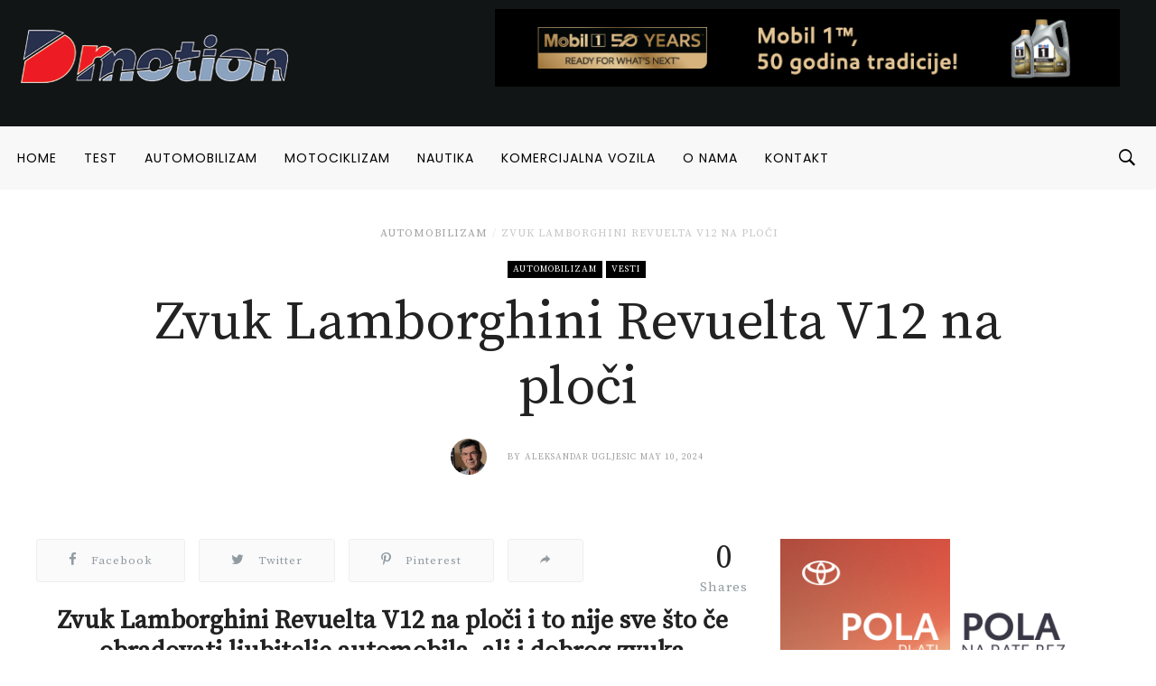

--- FILE ---
content_type: text/html; charset=UTF-8
request_url: https://dmotion.rs/2024/05/10/zvuk-lamborghini-revuelta-v12-na-ploci/
body_size: 29719
content:
<!DOCTYPE html>
<html lang="en-GB">
<head>
<meta charset="UTF-8">
<meta name="viewport" content="width=device-width, initial-scale=1">
<link rel="profile" href="http://gmpg.org/xfn/11">
<link rel="pingback" href="https://dmotion.rs/xmlrpc.php">
<meta name='robots' content='index, follow, max-image-preview:large, max-snippet:-1, max-video-preview:-1' />

	<!-- This site is optimized with the Yoast SEO plugin v19.1 - https://yoast.com/wordpress/plugins/seo/ -->
	<title>Zvuk Lamborghini Revuelta V12 na ploči - Dmotion</title>
	<meta name="description" content="Zvuk Lamborghini Revuelta V12 na ploči i to nije sve što če obradovati ljubitelje automobila, ali i dobrog zvuka" />
	<link rel="canonical" href="https://dmotion.rs/2024/05/10/zvuk-lamborghini-revuelta-v12-na-ploci/" />
	<meta property="og:locale" content="en_GB" />
	<meta property="og:type" content="article" />
	<meta property="og:title" content="Zvuk Lamborghini Revuelta V12 na ploči - Dmotion" />
	<meta property="og:description" content="Zvuk Lamborghini Revuelta V12 na ploči i to nije sve što če obradovati ljubitelje automobila, ali i dobrog zvuka" />
	<meta property="og:url" content="https://dmotion.rs/2024/05/10/zvuk-lamborghini-revuelta-v12-na-ploci/" />
	<meta property="og:site_name" content="Dmotion" />
	<meta property="article:publisher" content="https://www.facebook.com/dmotion.rs/" />
	<meta property="article:author" content="https://www.facebook.com/aleksandar.ugljesic.9/" />
	<meta property="article:published_time" content="2024-05-10T05:29:15+00:00" />
	<meta property="og:image" content="https://dmotion.rs/wp-content/uploads/2024/05/Lamborghini-3.jpg" />
	<meta property="og:image:width" content="800" />
	<meta property="og:image:height" content="450" />
	<meta property="og:image:type" content="image/jpeg" />
	<meta name="twitter:card" content="summary_large_image" />
	<meta name="twitter:label1" content="Written by" />
	<meta name="twitter:data1" content="Aleksandar Ugljesic" />
	<meta name="twitter:label2" content="Estimated reading time" />
	<meta name="twitter:data2" content="2 minutes" />
	<script type="application/ld+json" class="yoast-schema-graph">{"@context":"https://schema.org","@graph":[{"@type":"Organization","@id":"https://dmotion.rs/#organization","name":"Dmotion.rs","url":"https://dmotion.rs/","sameAs":["https://www.instagram.com/dmotion.rs/","https://www.facebook.com/dmotion.rs/"],"logo":{"@type":"ImageObject","inLanguage":"en-GB","@id":"https://dmotion.rs/#/schema/logo/image/","url":"https://dmotion.rs/wp-content/uploads/2017/09/Novi-Logo-1.png","contentUrl":"https://dmotion.rs/wp-content/uploads/2017/09/Novi-Logo-1.png","width":220,"height":100,"caption":"Dmotion.rs"},"image":{"@id":"https://dmotion.rs/#/schema/logo/image/"}},{"@type":"WebSite","@id":"https://dmotion.rs/#website","url":"https://dmotion.rs/","name":"Dmotion","description":"Sajt o svemu u pokretu","publisher":{"@id":"https://dmotion.rs/#organization"},"potentialAction":[{"@type":"SearchAction","target":{"@type":"EntryPoint","urlTemplate":"https://dmotion.rs/?s={search_term_string}"},"query-input":"required name=search_term_string"}],"inLanguage":"en-GB"},{"@type":"ImageObject","inLanguage":"en-GB","@id":"https://dmotion.rs/2024/05/10/zvuk-lamborghini-revuelta-v12-na-ploci/#primaryimage","url":"https://dmotion.rs/wp-content/uploads/2024/05/Lamborghini-3.jpg","contentUrl":"https://dmotion.rs/wp-content/uploads/2024/05/Lamborghini-3.jpg","width":800,"height":450,"caption":"Lamborghini / Technics"},{"@type":"WebPage","@id":"https://dmotion.rs/2024/05/10/zvuk-lamborghini-revuelta-v12-na-ploci/#webpage","url":"https://dmotion.rs/2024/05/10/zvuk-lamborghini-revuelta-v12-na-ploci/","name":"Zvuk Lamborghini Revuelta V12 na ploči - Dmotion","isPartOf":{"@id":"https://dmotion.rs/#website"},"primaryImageOfPage":{"@id":"https://dmotion.rs/2024/05/10/zvuk-lamborghini-revuelta-v12-na-ploci/#primaryimage"},"datePublished":"2024-05-10T05:29:15+00:00","dateModified":"2024-05-10T05:29:15+00:00","description":"Zvuk Lamborghini Revuelta V12 na ploči i to nije sve što če obradovati ljubitelje automobila, ali i dobrog zvuka","breadcrumb":{"@id":"https://dmotion.rs/2024/05/10/zvuk-lamborghini-revuelta-v12-na-ploci/#breadcrumb"},"inLanguage":"en-GB","potentialAction":[{"@type":"ReadAction","target":["https://dmotion.rs/2024/05/10/zvuk-lamborghini-revuelta-v12-na-ploci/"]}]},{"@type":"BreadcrumbList","@id":"https://dmotion.rs/2024/05/10/zvuk-lamborghini-revuelta-v12-na-ploci/#breadcrumb","itemListElement":[{"@type":"ListItem","position":1,"name":"Home","item":"https://dmotion.rs/"},{"@type":"ListItem","position":2,"name":"Zvuk Lamborghini Revuelta V12 na ploči"}]},{"@type":"Article","@id":"https://dmotion.rs/2024/05/10/zvuk-lamborghini-revuelta-v12-na-ploci/#article","isPartOf":{"@id":"https://dmotion.rs/2024/05/10/zvuk-lamborghini-revuelta-v12-na-ploci/#webpage"},"author":{"@id":"https://dmotion.rs/#/schema/person/5f27339ee2d518082413d2d806f83325"},"headline":"Zvuk Lamborghini Revuelta V12 na ploči","datePublished":"2024-05-10T05:29:15+00:00","dateModified":"2024-05-10T05:29:15+00:00","mainEntityOfPage":{"@id":"https://dmotion.rs/2024/05/10/zvuk-lamborghini-revuelta-v12-na-ploci/#webpage"},"wordCount":413,"commentCount":0,"publisher":{"@id":"https://dmotion.rs/#organization"},"image":{"@id":"https://dmotion.rs/2024/05/10/zvuk-lamborghini-revuelta-v12-na-ploci/#primaryimage"},"thumbnailUrl":"https://dmotion.rs/wp-content/uploads/2024/05/Lamborghini-3.jpg","keywords":["audio","audiofili","auta","auti","auto","automobilizam","gramofon","gramofonske ploče","lamborghini","technics","v12","vesti","zvuk motora"],"articleSection":["Automobilizam","Vesti"],"inLanguage":"en-GB","potentialAction":[{"@type":"CommentAction","name":"Comment","target":["https://dmotion.rs/2024/05/10/zvuk-lamborghini-revuelta-v12-na-ploci/#respond"]}]},{"@type":"Person","@id":"https://dmotion.rs/#/schema/person/5f27339ee2d518082413d2d806f83325","name":"Aleksandar Ugljesic","image":{"@type":"ImageObject","inLanguage":"en-GB","@id":"https://dmotion.rs/#/schema/person/image/","url":"https://secure.gravatar.com/avatar/f461f9e3a985837f788984072869c525?s=96&d=mm&r=g","contentUrl":"https://secure.gravatar.com/avatar/f461f9e3a985837f788984072869c525?s=96&d=mm&r=g","caption":"Aleksandar Ugljesic"},"sameAs":["http://www.dmotion.rs","https://www.facebook.com/aleksandar.ugljesic.9/","aleksandar.ugljesic"],"url":"https://dmotion.rs/author/alexugljesic/"}]}</script>
	<!-- / Yoast SEO plugin. -->


<link rel='dns-prefetch' href='//fonts.googleapis.com' />
<link rel='dns-prefetch' href='//maxcdn.bootstrapcdn.com' />
<link rel='dns-prefetch' href='//s.w.org' />
<link rel="alternate" type="application/rss+xml" title="Dmotion &raquo; Feed" href="https://dmotion.rs/feed/" />
<link rel="alternate" type="application/rss+xml" title="Dmotion &raquo; Comments Feed" href="https://dmotion.rs/comments/feed/" />
<link rel="icon" href="https://dmotion.rs/wp-content/uploads/2018/04/cropped-Bookmark-logo-april-2018-32x32.png" sizes="32x32" /><link rel="icon" href="https://dmotion.rs/wp-content/uploads/2018/04/cropped-Bookmark-logo-april-2018-150x150.png" sizes="64x64" /><link rel="apple-touch-icon-precomposed" href="https://dmotion.rs/wp-content/uploads/2018/04/cropped-Bookmark-logo-april-2018-180x180.png" /><meta name="msapplication-TileImage" content="https://dmotion.rs/wp-content/uploads/2018/04/cropped-Bookmark-logo-april-2018-270x270.png" /><meta property="og:url" content="https://dmotion.rs/2024/05/10/zvuk-lamborghini-revuelta-v12-na-ploci/" /><meta property="og:title" content="Zvuk Lamborghini Revuelta V12 na ploči" /><meta property="og:type"   content="article" /><meta property="og:image" content="https://dmotion.rs/wp-content/uploads/2024/05/Lamborghini-3.jpg" /><meta property="og:description" content="Zvuk Lamborghini Revuelta V12 na ploči i to nije sve što če obradovati ljubitelje automobila, ali i dobrog zvuka Zvuk ..."><link rel="alternate" type="application/rss+xml" title="Dmotion &raquo; Zvuk Lamborghini Revuelta V12 na ploči Comments Feed" href="https://dmotion.rs/2024/05/10/zvuk-lamborghini-revuelta-v12-na-ploci/feed/" />
		<script type="text/javascript">
			window._wpemojiSettings = {"baseUrl":"https:\/\/s.w.org\/images\/core\/emoji\/13.1.0\/72x72\/","ext":".png","svgUrl":"https:\/\/s.w.org\/images\/core\/emoji\/13.1.0\/svg\/","svgExt":".svg","source":{"concatemoji":"https:\/\/dmotion.rs\/wp-includes\/js\/wp-emoji-release.min.js"}};
			!function(e,a,t){var n,r,o,i=a.createElement("canvas"),p=i.getContext&&i.getContext("2d");function s(e,t){var a=String.fromCharCode;p.clearRect(0,0,i.width,i.height),p.fillText(a.apply(this,e),0,0);e=i.toDataURL();return p.clearRect(0,0,i.width,i.height),p.fillText(a.apply(this,t),0,0),e===i.toDataURL()}function c(e){var t=a.createElement("script");t.src=e,t.defer=t.type="text/javascript",a.getElementsByTagName("head")[0].appendChild(t)}for(o=Array("flag","emoji"),t.supports={everything:!0,everythingExceptFlag:!0},r=0;r<o.length;r++)t.supports[o[r]]=function(e){if(!p||!p.fillText)return!1;switch(p.textBaseline="top",p.font="600 32px Arial",e){case"flag":return s([127987,65039,8205,9895,65039],[127987,65039,8203,9895,65039])?!1:!s([55356,56826,55356,56819],[55356,56826,8203,55356,56819])&&!s([55356,57332,56128,56423,56128,56418,56128,56421,56128,56430,56128,56423,56128,56447],[55356,57332,8203,56128,56423,8203,56128,56418,8203,56128,56421,8203,56128,56430,8203,56128,56423,8203,56128,56447]);case"emoji":return!s([10084,65039,8205,55357,56613],[10084,65039,8203,55357,56613])}return!1}(o[r]),t.supports.everything=t.supports.everything&&t.supports[o[r]],"flag"!==o[r]&&(t.supports.everythingExceptFlag=t.supports.everythingExceptFlag&&t.supports[o[r]]);t.supports.everythingExceptFlag=t.supports.everythingExceptFlag&&!t.supports.flag,t.DOMReady=!1,t.readyCallback=function(){t.DOMReady=!0},t.supports.everything||(n=function(){t.readyCallback()},a.addEventListener?(a.addEventListener("DOMContentLoaded",n,!1),e.addEventListener("load",n,!1)):(e.attachEvent("onload",n),a.attachEvent("onreadystatechange",function(){"complete"===a.readyState&&t.readyCallback()})),(n=t.source||{}).concatemoji?c(n.concatemoji):n.wpemoji&&n.twemoji&&(c(n.twemoji),c(n.wpemoji)))}(window,document,window._wpemojiSettings);
		</script>
		<style type="text/css">
img.wp-smiley,
img.emoji {
	display: inline !important;
	border: none !important;
	box-shadow: none !important;
	height: 1em !important;
	width: 1em !important;
	margin: 0 .07em !important;
	vertical-align: -0.1em !important;
	background: none !important;
	padding: 0 !important;
}
</style>
	<link crossorigin="anonymous" rel='stylesheet' id='twb-open-sans-css'  href='https://fonts.googleapis.com/css?family=Open+Sans%3A300%2C400%2C500%2C600%2C700%2C800&#038;display=swap&#038;ver=5.8.12' type='text/css' media='all' />
<link rel='stylesheet' id='twbbwg-global-css'  href='https://dmotion.rs/wp-content/plugins/photo-gallery/booster/assets/css/global.css?ver=1.0.0' type='text/css' media='all' />
<link rel='stylesheet' id='sbi_styles-css'  href='https://dmotion.rs/wp-content/plugins/instagram-feed/css/sbi-styles.min.css?ver=6.0.5' type='text/css' media='all' />
<link rel='stylesheet' id='wp-block-library-css'  href='https://dmotion.rs/wp-includes/css/dist/block-library/style.min.css?ver=5.8.12' type='text/css' media='all' />
<link rel='stylesheet' id='bwg_fonts-css'  href='https://dmotion.rs/wp-content/plugins/photo-gallery/css/bwg-fonts/fonts.css?ver=0.0.1' type='text/css' media='all' />
<link rel='stylesheet' id='sumoselect-css'  href='https://dmotion.rs/wp-content/plugins/photo-gallery/css/sumoselect.min.css?ver=3.4.6' type='text/css' media='all' />
<link rel='stylesheet' id='mCustomScrollbar-css'  href='https://dmotion.rs/wp-content/plugins/photo-gallery/css/jquery.mCustomScrollbar.min.css?ver=3.1.5' type='text/css' media='all' />
<link rel='stylesheet' id='bwg_frontend-css'  href='https://dmotion.rs/wp-content/plugins/photo-gallery/css/styles.min.css?ver=1.8.16' type='text/css' media='all' />
<link rel='stylesheet' id='dashicons-css'  href='https://dmotion.rs/wp-includes/css/dashicons.min.css?ver=5.8.12' type='text/css' media='all' />
<link rel='stylesheet' id='rs-plugin-settings-css'  href='https://dmotion.rs/wp-content/plugins/revslider/public/assets/css/settings.css?ver=5.3.1.5' type='text/css' media='all' />
<style id='rs-plugin-settings-inline-css' type='text/css'>
#rs-demo-id {}
</style>
<link rel='stylesheet' id='sow-image-default-d6014b76747a-css'  href='https://dmotion.rs/wp-content/uploads/siteorigin-widgets/sow-image-default-d6014b76747a.css?ver=5.8.12' type='text/css' media='all' />
<link rel='stylesheet' id='sow-image-default-4b231843ec72-css'  href='https://dmotion.rs/wp-content/uploads/siteorigin-widgets/sow-image-default-4b231843ec72.css?ver=5.8.12' type='text/css' media='all' />
<link rel='stylesheet' id='sow-image-default-17bc2272b535-css'  href='https://dmotion.rs/wp-content/uploads/siteorigin-widgets/sow-image-default-17bc2272b535.css?ver=5.8.12' type='text/css' media='all' />
<link rel='stylesheet' id='wordpress-popular-posts-css-css'  href='https://dmotion.rs/wp-content/plugins/wordpress-popular-posts/assets/css/wpp.css?ver=5.5.1' type='text/css' media='all' />
<link crossorigin="anonymous" rel='stylesheet' id='df_typo_font-css'  href='//fonts.googleapis.com/css?family=Poppins%3A400normal%7CSource+Serif+Pro%3A400normal%7CPoppins%3A600normal%7C&#038;subset=latin&#038;ver=5.8.12' type='text/css' media='all' />
<link rel='stylesheet' id='custom-style-css'  href='https://dmotion.rs/wp-content/themes/onfleek/inc/df-core/asset/css/custom-style.css?ver=5.8.12' type='text/css' media='all' />
<style id='custom-style-inline-css' type='text/css'>
.df-bg{background-color:#242427}.main-blocks.style-7 .df-shortcode-blocks-main-inner{background:#fff}#df-archive-wrapper .boxed,.df-content-boxed .boxed,.df-content-frame .boxed,.infinite-loader,.pre-loader{background-color:#fff}.tagcloud a:hover{background-color:#fff}.container.df-bg-content{background-color:#fff}.df-wrapper-inner{background-color:#fff}#search{background-color:rgba(255,255,255,.95)}#df-content-wrapper.df-content-full{background:#fff}
.df-header-1 .boxed .df-navbar-left{position:relative}.df-header-1 .df-logo-inner{padding:60px 0 60px 0}.df-header-1 .df-logo-wrap{background-color:#fff}.df-header-1 #megadropdown{background-color:#fff;border-top:1px solid #eee;border-bottom:1px solid #eee}.df-header-1 #megadropdown li a,.df-header-1 #megadropdown #df-primary-menu-megadropdown>li>a{color:#000}.df-header-1 #megadropdown li a:hover,.df-header-1 #megadropdown #df-primary-menu-megadropdown>li>a:hover{color:#bababa}.df-header-1 .df-top-bar{background-color:#fff;border-bottom:1px solid #eee}.df-header-1 .df-top-bar a{color:#000}.df-header-1 .df-top-bar a:hover{color:#bababa}.df-header-2 .boxed .df-navbar-left{position:relative}.df-header-2 .df-logo-inner{padding:60px 0 60px 0}.df-header-2 .df-logo-wrap{background-color:#fff}.df-header-2 #megadropdown{background-color:#f4f4f4;border-top:0 solid #eee;border-bottom:0 solid #eee}.df-header-2 #megadropdown li a,.df-header-2 #megadropdown #df-primary-menu-megadropdown>li>a{color:#000}.df-header-2 #megadropdown li a:hover,.df-header-2 #megadropdown #df-primary-menu-megadropdown>li>a:hover{color:#bababab}.df-header-2 .df-top-bar{background-color:#121516;border-bottom:1px none #000}.df-header-2 .df-top-bar a{color:#fff}.df-header-2 .df-top-bar a:hover{color:#bababa}.df-header-3 .df-navbar-left{position:relative}.df-header-3 .df-header-logo{padding:5px 0 5px 0}.df-header-3 .df-logo-section-header-3{background-color:#121516}.df-ads{margin:5px 0 5px 0!important}.df-header-3 #megadropdown li a,.df-header-3 #megadropdown #df-primary-menu-megadropdown>li>a{color:#000}.df-header-3 #megadropdown li a:hover,.df-header-3 #megadropdown #df-primary-menu-megadropdown>li>a:hover{color:#bababa}.df-header-3 #megadropdown{background-color:#f8f8f8;border-top:1px none #4c4c4c;border-bottom:1px none #4c4c4c}.df-header-3 #megadropdown li a,.df-header-3 #megadropdown #df-primary-menu-megadropdown>li>a{color:#000}.df-header-3 #megadropdown li a:hover,.df-header-3 #megadropdown #df-primary-menu-megadropdown>li>a:hover{color:#bababa}.df-header-3 .df-top-bar{background-color:#121516;border-bottom:1px solid #2d2d2d}.df-header-3 .df-top-bar a{color:#fff}.df-header-3 .df-top-bar a:hover{color:#bababa}.df-header-4 .df-navbar-background{background-color:#121516}.df-header-4 .boxed .df-navbar-left{position:relative}.df-header-4 #megadropdown.boxed .df-navbar-right,.df-header-4 #megadropdown.header-4-full .df-navbar-right{top:5px}.df-header-4 #megadropdown{background-color:#121516!important;padding-top:5px;padding-bottom:5px}.df-header-4 #megadropdown li a,.df-header-4 #megadropdown #df-primary-menu-megadropdown>li>a{color:#fff}.df-header-4 #megadropdown li a:hover,.df-header-4 #megadropdown #df-primary-menu-megadropdown>li>a:hover{color:#bababa}.df-header-4 #megadropdown.header-4-full ul.dropdown-menu.ul-0,.df-header-4 #megadropdown.header-4-fullboxed ul.dropdown-menu.ul-0{margin-top:0}.df-header-4 #megadropdown{background-color:#f8f8f8;border-top:1px none #fff;border-bottom:1px none #fff}.df-header-4 #megadropdown li a,.df-header-4 #megadropdown #df-primary-menu-megadropdown>li>a{color:#fff}.df-header-4 #megadropdown li a:hover,.df-header-4 #megadropdown #df-primary-menu-megadropdown>li>a:hover{color:#bababa}.df-header-4 .df-top-bar{background-color:#23282d;border-bottom:1px none #2d2d2d}.df-header-4 .df-top-bar a{color:#fff}.df-header-4 .df-top-bar a:hover{color:#bcbcbc}#df-header-wrapper.df-header-5 .df-header-trans #container-menu ul>li.menu-item.df-md-menuitem>a{height:calc(70px + 0px + 0px)}#df-header-wrapper.df-header-5.df-navbar-transparent-light .df-header-trans #container-menu ul>li>a{color:#fff}#df-header-wrapper.df-header-5.df-navbar-transparent-light .df-header-trans #container-menu ul>li>a:hover{color:#ccc}#df-header-wrapper.df-header-5.df-navbar-transparent-light .df-header-trans #top-navbar ul.df-top-bar-left>li>a{color:#fff}#df-header-wrapper.df-header-5.df-navbar-transparent-light .df-header-trans #top-navbar ul.df-top-bar-left>li>a:hover{color:#ccc}#df-header-wrapper.df-header-5.df-navbar-transparent-light .df-header-trans #top-navbar .topbar-inner-wrapper{border-bottom:1px solid rgba(255,255,255,.6)}#df-header-wrapper.df-header-5.df-navbar-transparent-dark .df-header-trans #container-menu ul>li>a{color:#000}#df-header-wrapper.df-header-5.df-navbar-transparent-dark .df-header-trans #container-menu ul>li>a:hover{color:#777777}#df-header-wrapper.df-header-5.df-navbar-transparent-dark .df-header-trans #top-navbar ul.df-top-bar-left>li>a{color:#000}#df-header-wrapper.df-header-5.df-navbar-transparent-dark .df-header-trans #top-navbar ul.df-top-bar-left>li>a:hover{color:#777777}#df-header-wrapper.df-header-5 .df-header-trans .boxed .df-navbar-left{position:relative}#df-header-wrapper.df-header-5.df-navbar-transparent-dark .df-header-trans #top-navbar .topbar-inner-wrapper{border-bottom:1px solid rgba(0,0,0,.6)}#df-header-wrapper.df-header-5 .df-header-trans .header-5-full .df-navbar-left,#df-header-wrapper.df-header-5 .df-header-trans .header-5-full .df-navbar-right{margin-top:0;margin-bottom:0}#df-header-wrapper.df-header-6 .df-header-trans #container-menu ul>li.menu-item.df-md-menuitem>a{height:calc(70px + 1px + 1px)}.df-header-6 .df-header-trans #megadropdown .df-navbar-left,.df-header-6 .df-header-trans #megadropdown .df-navbar-right{padding-top:1px;padding-bottom:1px}#df-header-wrapper.df-header-6 .df-header-trans .df-navbar-left{position:relative}#df-header-wrapper.df-header-6.df-navbar-transparent-light .df-header-trans #container-menu ul>li>a{color:#fff}#df-header-wrapper.df-header-6.df-navbar-transparent-light .df-header-trans #container-menu ul>li>a:hover{color:#ccc}#df-header-wrapper.df-header-6.df-navbar-transparent-dark .df-header-trans #container-menu ul>li>a{color:#000}#df-header-wrapper.df-header-6.df-navbar-transparent-dark .df-header-trans #container-menu ul>li>a:hover{color:#777777}#df-header-wrapper.df-header-6.df-navbar-transparent-light .df-header-trans #top-navbar ul.df-top-bar-left>li>a{color:#fff}#df-header-wrapper.df-header-6.df-navbar-transparent-light .df-header-trans #top-navbar ul.df-top-bar-left>li>a:hover{color:#ccc}#df-header-wrapper.df-header-6.df-navbar-transparent-dark .df-header-trans #top-navbar ul.df-top-bar-left>li>a{color:#000}#df-header-wrapper.df-header-6.df-navbar-transparent-dark .df-header-trans #top-navbar ul.df-top-bar-left>li>a:hover{color:#777777}#df-header-wrapper.df-header-6.df-navbar-transparent-light .df-header-trans #top-navbar .topbar-inner-wrapper,#df-header-wrapper.df-header-6.df-navbar-transparent-light .df-header-trans #megadropdown .df-menu-border{border-top:1px solid rgba(255,255,255,.6);border-left:1px solid rgba(255,255,255,.6);border-right:1px solid rgba(255,255,255,.6)}#df-header-wrapper.df-header-6.df-navbar-transparent-light .df-header-trans #megadropdown .df-menu-border{border-bottom:1px solid rgba(255,255,255,.6)}#df-header-wrapper.df-header-6.df-navbar-transparent-dark .df-header-trans #top-navbar .topbar-inner-wrapper,#df-header-wrapper.df-header-6.df-navbar-transparent-dark .df-header-trans #megadropdown .df-menu-border{border-top:1px solid rgba(0,0,0,.6);border-left:1px solid rgba(0,0,0,.6);border-right:1px solid rgba(0,0,0,.6)}#df-header-wrapper.df-header-6.df-navbar-transparent-dark .df-header-trans #megadropdown .df-menu-border{border-bottom:1px solid rgba(0,0,0,.6)}#df-sticky-nav.sticky-animation{background-color:#f8f8f8}#df-sticky-nav .more-social-sticky{background-color:#f8f8f8}#df-sticky-nav.sticky-animation a{color:#000}#df-sticky-nav.sticky-animation a:hover{color:#ccc}
.df-header .df-top-bar li a{font-family:Poppins,serif;font-weight:400;font-style:normal;text-transform:uppercase;font-size:12px;line-height:14px;letter-spacing:1px}.df-header .df-top-bar .dropdown-menu.df-dropdown-top-bar,.df-header .df-top-bar .dropdown-menu.df-dropdown-top-bar-right{background-color:#fff;border:2px solid #efefef}.df-header .df-top-bar .dropdown-menu li a{font-family:Poppins,serif;font-weight:400;font-style:normal;text-transform:uppercase;font-size:12px;line-height:12px;letter-spacing:1px;color:#999999}.df-header .df-top-bar .dropdown-menu li a:hover{color:#000}#megadropdown .nav li a,#megadropdown-sticky .nav li a{font-family:Poppins,serif;font-weight:400;font-style:normal;text-transform:uppercase;font-size:14px;line-height:18px;letter-spacing:1px}#megadropdown .nav .dropdown-menu li a,#megadropdown-sticky .nav .dropdown-menu li a{font-family:Poppins,serif;font-weight:400;font-style:normal;text-transform:uppercase;font-size:12px;line-height:16px;letter-spacing:1px;color:#999999}#df-header-wrapper.df-header-5.df-navbar-transparent-light .df-header-trans #megadropdown .nav .dropdown-menu li a,#df-header-wrapper.df-header-5.df-navbar-transparent-dark .df-header-trans #megadropdown .nav .dropdown-menu li a,#df-header-wrapper.df-header-6.df-navbar-transparent-light .df-header-trans #megadropdown .nav .dropdown-menu li a,#df-header-wrapper.df-header-6.df-navbar-transparent-dark .df-header-trans #megadropdown .nav .dropdown-menu li a{color:#999999}#df-header-wrapper.df-header #megadropdown .df-subcat-stack .nav.nav-stacked.df-megamenu-nav-sub li.active a,#df-header-wrapper.df-header #megadropdown .df-subcat-pills .nav.nav-pills.df-megamenu-nav-sub li.active a,#df-header-wrapper.df-header-5.df-navbar-transparent-light .df-header-trans #megadropdown .nav.df-megamenu-nav-sub li.active a,#df-header-wrapper.df-header-5.df-navbar-transparent-dark .df-header-trans #megadropdown .nav.df-megamenu-nav-sub li.active a,#df-header-wrapper.df-header-6.df-navbar-transparent-light .df-header-trans #megadropdown .nav.df-megamenu-nav-sub li.active a,#df-header-wrapper.df-header-6.df-navbar-transparent-dark .df-header-trans #megadropdown .nav.df-megamenu-nav-sub li.active a,#df-header-wrapper.df-header-5.df-navbar-transparent-light .df-header-trans #megadropdown .nav.df-megamenu-nav-sub li a:hover,#df-header-wrapper.df-header-5.df-navbar-transparent-dark .df-header-trans #megadropdown .nav.df-megamenu-nav-sub li a:hover,#df-header-wrapper.df-header-6.df-navbar-transparent-light .df-header-trans #megadropdown .nav.df-megamenu-nav-sub li a:hover,#df-header-wrapper.df-header-6.df-navbar-transparent-dark .df-header-trans #megadropdown .nav.df-megamenu-nav-sub li a:hover
#df-header-wrapper.df-header-5.df-navbar-transparent-light .df-header-trans #megadropdown .nav .dropdown-menu li a:hover,#df-header-wrapper.df-header-5.df-navbar-transparent-dark .df-header-trans #megadropdown .nav .dropdown-menu li a:hover,#df-header-wrapper.df-header-6.df-navbar-transparent-light .df-header-trans #megadropdown .nav .dropdown-menu li a:hover,#df-header-wrapper.df-header-6.df-navbar-transparent-dark .df-header-trans #megadropdown .nav .dropdown-menu li a:hover,#megadropdown .nav .dropdown-menu li a:hover,#megadropdown .nav li a:hover .megamenu-item-title,#megadropdown-sticky .nav .dropdown-menu li a:hover,#megadropdown-sticky .nav li a:hover .megamenu-item-title{color:#000}#megadropdown .df-subcat-stack .df-megamenu-nav-sub.section-sub-stack li a:hover:after,#megadropdown-sticky .df-subcat-stack .df-megamenu-nav-sub.section-sub-stack li a:hover:after{border-color:#000}#megadropdown .nav .dropdown-menu,#megadropdown .nav>.df-is-megamenu .dropdown-menu .list_megamenu,#megadropdown-sticky .nav .dropdown-menu,#megadropdown-sticky .nav>.df-is-megamenu .dropdown-menu .list_megamenu{background-color:#fff;border:2px solid #efefef}#megadropdown .nav li a .megamenu-item-title,#megadropdown-sticky .nav li a .megamenu-item-title{font-size:12px}
.df-container-footer,.df-container-footer:nth-of-type(1){background-color:#0b141a}.df-container-subfooter{background-color:#121a1e}div.widget .widget-blocks.style-7 .df-shortcode-blocks-main-inner{background-color:#0b141a}.df-container-footer:nth-of-type(1){border-top:1px none #000;border-bottom:1px none #000}#df-footer-wrapper .df-container-footer h1,#df-footer-wrapper .df-container-footer h2,#df-footer-wrapper .df-container-footer h3,#df-footer-wrapper .df-container-footer h4,#df-footer-wrapper .df-container-footer h5,#df-footer-wrapper .df-container-footer h6{color:#fff}#df-footer-wrapper .df-container-footer,#df-footer-wrapper .df-container-footer div p,#df-footer-wrapper .df-container-footer span,#df-footer-wrapper .df-container-footer p{color:#d3d3d3}#df-footer-wrapper .df-container-footer a,#df-footer-wrapper .df-container-footer a:hover{color:#f9f9f9;text-decoration:none}.df-footer-copyright .df-copyright,.df-footer-copyright ul li a{color:#d3d3d3}#df-footer-wrapper .df-navbar-footer li a:hover{background-color:#121a1e}#page #df-footer-wrapper h5.df-widget-title,#page .df-footer-bottom .df-heading{color:#fff}#page #df-footer-wrapper h1 a,#page #df-footer-wrapper h2 a,#page #df-footer-wrapper h3 a,#page #df-footer-wrapper h4 a,#page #df-footer-wrapper h5 a,#page #df-footer-wrapper h6 a{color:#fff}#df-footer-wrapper .widget_archive select,#df-footer-wrapper .widget_archive li,#df-footer-wrapper .widget_categories select,#df-footer-wrapper .widget_categories a,#df-footer-wrapper .widget_nav_menu a,#df-footer-wrapper .widget_meta a,#df-footer-wrapper .widget_pages a,#df-footer-wrapper #recentcomments li,#df-footer-wrapper .widget_recent_entries li,#df-footer-wrapper .df-form-search,#df-footer-wrapper button.df-button-search,#df-footer-wrapper .tagcloud a,#df-footer-wrapper .df-separator,#df-footer-wrapper #df-widget-popular-tab ul.df-nav-tab li,#df-footer-wrapper #df-widget-popular-tab .tab-pane.df-tab-pane,#df-footer-wrapper #df-widget-popular-tab .df-most-popular-list{border-color:#efefef}
#df-off-canvas-wrap.df-notfound-page{background-color:#fff}#page .header-not-found-plain .title-not-found h1{color:#222}#page .header-not-found-plain .description-not-found p{color:#222}
#page #df-side-menu{background-color:#fff}#df-side-menu .df-widget-title{color:#222}li.widget .widget-blocks.style-7 .df-shortcode-blocks-main-inner{background-color:#fff}#page #df-side-menu .post-meta-desc a,#df-side-menu .nano-content .widget .cat-item a,#df-side-menu .nano-content .widget_archive a,#df-side-menu .nano-content .widget_nav_menu a{color:#a2a2a2}#page #df-side-menu h1,#page #df-side-menu h5.df-widget-title,#page #df-side-menu h4 a,#page #df-side-menu h5 a{color:#222}#page #df-side-menu .widget_text .textwidget,.df-shortcode-blocks-main .article-content p{color:#666}#df-side-menu .widget_archive select,#df-side-menu .widget_archive a,#df-side-menu .widget_categories select,#df-side-menu .widget_categories a,#df-side-menu .widget_nav_menu a,#df-side-menu .widget_meta a,#df-side-menu .widget_pages a,#df-side-menu #recentcomments li,#df-side-menu .widget_recent_entries li,#df-side-menu .df-form-search,#df-side-menu button.df-button-search,#df-side-menu .tagcloud a,#df-side-menu .df-separator,#df-side-menu #df-widget-popular-tab ul.df-nav-tab li,#df-side-menu #df-widget-popular-tab .tab-pane.df-tab-pane,#df-side-menu #df-widget-popular-tab .df-most-popular-list,#df-side-menu #df_widget_block-4 .df-shortcode-blocks .df-shortcode-blocks-main.with-border-bottom,#df-side-menu .widget_archive li,#df-side-menu .widget_df_widget_pop_trend .df-most-popular-list,#df-side-menu .widget_df_widget_most_pop .df-most-popular-list,#df-side-menu .widget_df_widget_recent_review .df-recent-review-inner{border-color:#eee}
.df-wraper #page .sidebar .df-widget-title{color:#222}section.widget{padding:0;background-color:#fff}section.widget .widget-blocks.style-7 .df-shortcode-blocks-main-inner{background-color:#fff}.widget .widget-article-title a,.sidebar .widget .df-thumbnail-title h5,#page .widget .df-thumbnail-title h4,.df-wraper #df-content-wrapper .sidebar h5.article-title a,.df-wraper #df-content-wrapper .sidebar h4.article-title a{color:#222}.df-wraper .content-single-wrap .sidebar .widget a,.df-wraper #df-content-wrapper .sidebar .widget a{color:#a2a2a2}.percent-rating,.star-rating,.point-rating{background-color:#a2a2a2}#wp-calendar tbody th,#wp-calendar tbody td,.widget_text .textwidget,.widget_tag_cloud .tagcloud a,.df-wraper .content-single-wrap .sidebar .widget p,.df-wraper #df-content-wrapper .sidebar .widget p,.df-wraper .sidebar .recentcomments span.comment-author-link{color:#666}section.widget.widget_df_widget_author .df-widget-author-list ul li,section.widget.widget_archive select,section.widget.widget_archive li,section.widget.widget_categories select,section.widget.widget_categories a,section.widget.widget_nav_menu a,section.widget.widget_meta a,section.widget.widget_pages a,section.widget #recentcomments li,section.widget.widget_recent_entries li,section.widget .df-form-search,section.widget button.df-button-search,section.widget .tagcloud a,section.widget .df-shortcode-blocks .df-shortcode-blocks-main.with-border-bottom,section.widget .df-widget-popular ul.df-nav-tab li,section.widget .df-widget-popular .tab-pane.df-tab-pane .df-most-popular-list,section.widget .df-widget-popular .df-most-popular-list,section.widget .df-widget-popular .df-most-popular-list,.sidebar .df-widget-title{border-color:#e0e0e0}#df-content-wrapper .sidebar .post-meta li span,#df-content-wrapper .sidebar .post-meta li a,#df-content-wrapper .sidebar .social-sharing-count span,#df-content-wrapper .sidebar .post-meta a,.sidebar .entry-crumb li a{color:#a2a2a2}
.df-wraper h1{font-family:Source Serif Pro;font-weight:400;font-style:normal;text-transform:none;font-size:60px;line-height:72px;letter-spacing:0}.df-wraper h2{font-family:Source Serif Pro;font-weight:400;font-style:normal;text-transform:uppercase;font-size:48px;line-height:58px;letter-spacing:0}.df-wraper h3{font-family:Source Serif Pro;font-weight:400;font-style:normal;text-transform:none;font-size:36px;line-height:44px;letter-spacing:0}.df-wraper h4,.smartlist-number-subtitle,.subtitle-smartlist,.subtitle-smartlist.style1 li{font-family:Source Serif Pro;font-weight:400;font-style:normal;text-transform:none;font-size:28px;line-height:34px;letter-spacing:0}.df-wraper h5,section.widget .df-widget-title{font-family:Source Serif Pro;font-weight:400;font-style:normal;text-transform:none;font-size:20px;line-height:24px;letter-spacing:0}.df-wraper h6{font-family:Source Serif Pro;font-weight:400;font-style:normal;text-transform:none;font-size:18px;line-height:22px;letter-spacing:0}body{font-family:Source Serif Pro;font-weight:400;font-style:normal;text-transform:none;font-size:15px;line-height:20px;letter-spacing:1px}input[type=submit],.df-btn{font-family:Source Serif Pro;font-weight:400;font-style:normal;text-transform:uppercase;font-size:14px;line-height:20px;letter-spacing:1px}.entry-crumb li a{font-family:Source Serif Pro;font-weight:400;font-style:normal;text-transform:uppercase;font-size:12px;line-height:18px;letter-spacing:1px}.df-category a{font-family:Source Serif Pro;font-weight:400;font-style:normal;text-transform:uppercase;font-size:10px;line-height:12px;letter-spacing:1px}.post-meta a,.post-meta span,.post-meta i,.post-meta li a,.post-meta li span,.post-meta li i,.post-meta,.post-meta .post-meta-desc,.post-meta .post-meta-desc-top,.post-meta .post-meta-desc-btm,#df-wrapper-content-single .social-sharing-count span,.df-video-desc p{font-family:Source Serif Pro;font-weight:400;font-style:normal;text-transform:uppercase;font-size:10px;line-height:14px;letter-spacing:1px}.post-meta .article-post-meta-1-top,.post-meta .article-post-meta-2-top,.post-meta .article-post-meta-4-top,.post-meta .article-post-meta-6-top{margin-top:calc(20px - 14px)}.post-meta.block-1.lg .post-meta-desc-top,.post-meta.block-3 .post-meta-desc-top,.post-meta.block-7 .post-meta-desc-top,.post-meta.block-10.lg .post-meta-desc-top,.post-meta.block-12.lg .post-meta-desc-top,.post-meta.block-14 .post-meta-desc-top,.post-meta.widget-block-1.lg .post-meta-desc-top,.post-meta.widget-block-3 .post-meta-desc-top,.post-meta.widget-block-7 .post-meta-desc-top,.post-meta.widget-block-10.lg .post-meta-desc-top,.post-meta.with-margin-top .post-meta-desc-top{margin-top:calc(20px - 14px)}.post-meta .article-post-meta-5-left,.post-meta .article-post-meta-5-right{margin-top:calc(28px - 14px)}.df-wraper .content-single-wrap .df-post-content article blockquote>p,#df-wrapper-content-single .df-post-content article blockquote>p,.df-wraper .content-single-wrap .df-post-content .df-subtitle{font-family:Source Serif Pro;font-weight:400;font-style:normal;text-transform:none;font-size:32px;line-height:38px;letter-spacing:0}.df-footer-description,.df-footer2-description,.df-footer-center-decription,.widget_archive li a,.widget_archive select,.widget_calendar #wp-calendar,.widget_categories li a,.widget_nav_menu li a,.widget_meta li a,.widget_pages li a,.widget_recent_comments li,.widget_recent_comments li a,.widget_recent_entries li a,.widget_search .df-form-search,.widget_tag_cloud .tagcloud a,.widget_text .textwidget,.widget .wp-calendar .caption{font-family:Source Serif Pro;font-weight:400;font-style:normal;text-transform:none;font-size:15px;line-height:20px;letter-spacing:1px}@media (max-width:48em){.df-wraper h1{font-size:32px;line-height:39px}.df-wraper h2{font-size:26px;line-height:32px}.df-wraper h3{font-size:24px;line-height:29px}.df-wraper h4{font-size:20px;line-height:25px}.df-wraper h5{font-size:16px;line-height:20px}.df-wraper h6{font-size:13px;line-height:16px}.df-wraper p{font-size:13px;line-height:20px}}@media (max-width:34em){.df-wraper h1{font-size:32px;line-height:39px}.df-wraper h2{font-size:26px;line-height:32px}.df-wraper h3{font-size:24px;line-height:29px}.df-wraper h4{font-size:20px;line-height:25px}.df-wraper h5{font-size:16px;line-height:20px}.df-wraper h6{font-size:13px;line-height:16px}.df-wraper p{font-size:13px;line-height:20px}}
.df-bg{background-color:#}.container.df-bg-content,.df-lightbox-article-detail-wrapper{background-color:#fff}.df-wrapper-inner{background-color:#fff!important}
#df-content-wrapper .authors-meta a,#df-content-wrapper dd a,#df-content-wrapper p a,#df-content-wrapper table a,#df-content-wrapper .entry-content li a,#df-content-wrapper figcaption a,#df-content-wrapper a,.entry-content p a,.df-trending .df-next-prev-wrap #buttons a{color:#a2a2a2}.df-social-sharing-buttons a:hover,.df-social-sharing-buttons span:hover{color:#a2a2a2!important}.df-category-slider-btn li.custom-prev-arrow,.df-category-slider-btn li.custom-next-arrow{color:#a2a2a2!important}.df-post-sharing.style1 li:hover{border-color:#a2a2a2}.barWrapper .progress-bar,.df-video-playlist-wrapp .df-current-play{background:#a2a2a2}#df-content-wrapper header.td-post-tittle,#df-content-wrapper header h1,#df-content-wrapper .entry-title,.df-wraper #page h1,.df-wraper #page h2,.df-wraper #page h3,.df-wraper #page h4,.df-wraper #page h5,.df-wraper #page h6,.df-wraper #page h1>a,.df-wraper #page h2>a,.df-wraper #page h3>a,.df-wraper #page h4>a,.df-wraper #page h5>a,.df-wraper #page h6>a,#df-search-result h1>a,#df-search-result h2>a,#df-search-result h3>a,#df-search-result h4>a,#df-search-result h5>a,#df-search-result h6>a,.collapse-button i,#df-content-wrapper .df-wrapper-inner .container df-bg-content .content-single-wrap .df-post-content h1,#df-content-wrapper .vcard a,ul.tags li a,#df-content-wrapper .authors-post .df-post-sharing li a,#search input[type=search]{color:#222}.df-wraper #page #df-content-wrapper blockquote#df-dropcap p{color:#a5a5a5}.df-wraper #page #df-content-wrapper p:not(.megamenu-item-title):not(.megamenu-item-date),.df-lightbox-article-title a,.df-lightbox-sharing a,#df-content-wrapper table,#df-content-wrapper li:not(.df-btn),#df-content-wrapper address,#df-content-wrapper dl,.page-numbers li.active span,#df-content-top-post .df-category-top-post.layout-5 p.article-content,.df-post-content .wp-caption-text,.modal-search-caption,p.article-content,#df-content-wrapper .df-dropdown-category li a{color:#666}#df-content-wrapper .post-meta li span,#df-content-wrapper .post-meta li a,#df-content-wrapper .post-meta a,#df-content-wrapper .social-sharing-count span,#df-content-wrapper .post-meta .post-meta-desc .post-meta-desc-top a,#df-content-wrapper .post-meta .post-meta-desc .post-meta-desc-btm a,.post-meta a,.entry-crumb li a,.post-meta li i,.post-meta li span,.post-meta .post-meta-desc a,.post-meta .meta-top a,.post-meta .meta-bottom a,.post-date{color:#a2a2a2}.df-pagination-list li a:hover{background-color:#a2a2a2}
input[type=submit],.df-btn.df-btn-normal{color:#fff;background:#000}.df-btn.df-btn-normal a{color:#fff!important}input[type=submit]:hover,.df-btn.df-btn-normal:hover{background:#a2a2a2}.df-btn.df-btn-normal:hover a{color:#fff!important}li.active .df-btn{color:#fff;background:#a2a2a2}
.df-widget-popular.style-tab ul.df-nav-tab li a{text-transform:none!important}.df-shortcode-blocks .df-shortcode-blocks-top .df-shortcode-blocks-title{text-transform:none!important}
.df-category a.cat-Automobilizam{background-color:#000}.df-category-header .df-category-header-list.df-category.df-sub-category li a.cat-Automobilizam:hover{background-color:#000;border-color:#000}.df-category-header.df-category-header-2 .df-category-header-list.df-category.df-sub-category li a.cat-Automobilizam{background-color:#000;border-color:#000}.df-category-header.df-category-header-2 .df-category-header-list.df-category.df-sub-category li a.cat-Automobilizam:hover{background-color:#000;border-color:#000}.df-category a.cat-Biciklizam{background-color:#000}.df-category-header .df-category-header-list.df-category.df-sub-category li a.cat-Biciklizam:hover{background-color:#000;border-color:#000}.df-category-header.df-category-header-2 .df-category-header-list.df-category.df-sub-category li a.cat-Biciklizam{background-color:#000;border-color:#000}.df-category-header.df-category-header-2 .df-category-header-list.df-category.df-sub-category li a.cat-Biciklizam:hover{background-color:#000;border-color:#000}.df-category a.cat-Događaji{background-color:#000}.df-category-header .df-category-header-list.df-category.df-sub-category li a.cat-Događaji:hover{background-color:#000;border-color:#000}.df-category-header.df-category-header-2 .df-category-header-list.df-category.df-sub-category li a.cat-Događaji{background-color:#000;border-color:#000}.df-category-header.df-category-header-2 .df-category-header-list.df-category.df-sub-category li a.cat-Događaji:hover{background-color:#000;border-color:#000}.df-category a.cat-Industrija{background-color:#000}.df-category-header .df-category-header-list.df-category.df-sub-category li a.cat-Industrija:hover{background-color:#000;border-color:#000}.df-category-header.df-category-header-2 .df-category-header-list.df-category.df-sub-category li a.cat-Industrija{background-color:#000;border-color:#000}.df-category-header.df-category-header-2 .df-category-header-list.df-category.df-sub-category li a.cat-Industrija:hover{background-color:#000;border-color:#000}.df-category a.cat-Karting{background-color:#000}.df-category-header .df-category-header-list.df-category.df-sub-category li a.cat-Karting:hover{background-color:#000;border-color:#000}.df-category-header.df-category-header-2 .df-category-header-list.df-category.df-sub-category li a.cat-Karting{background-color:#000;border-color:#000}.df-category-header.df-category-header-2 .df-category-header-list.df-category.df-sub-category li a.cat-Karting:hover{background-color:#000;border-color:#000}.df-category a.cat-Komercijalna-vozila{background-color:#000}.df-category-header .df-category-header-list.df-category.df-sub-category li a.cat-Komercijalna-vozila:hover{background-color:#000;border-color:#000}.df-category-header.df-category-header-2 .df-category-header-list.df-category.df-sub-category li a.cat-Komercijalna-vozila{background-color:#000;border-color:#000}.df-category-header.df-category-header-2 .df-category-header-list.df-category.df-sub-category li a.cat-Komercijalna-vozila:hover{background-color:#000;border-color:#000}.df-category a.cat-Korisni-saveti{background-color:#000}.df-category-header .df-category-header-list.df-category.df-sub-category li a.cat-Korisni-saveti:hover{background-color:#000;border-color:#000}.df-category-header.df-category-header-2 .df-category-header-list.df-category.df-sub-category li a.cat-Korisni-saveti{background-color:#000;border-color:#000}.df-category-header.df-category-header-2 .df-category-header-list.df-category.df-sub-category li a.cat-Korisni-saveti:hover{background-color:#000;border-color:#000}.df-category a.cat-Korisni-saveti{background-color:#000}.df-category-header .df-category-header-list.df-category.df-sub-category li a.cat-Korisni-saveti:hover{background-color:#000;border-color:#000}.df-category-header.df-category-header-2 .df-category-header-list.df-category.df-sub-category li a.cat-Korisni-saveti{background-color:#000;border-color:#000}.df-category-header.df-category-header-2 .df-category-header-list.df-category.df-sub-category li a.cat-Korisni-saveti:hover{background-color:#000;border-color:#000}.df-category a.cat-Motociklizam{background-color:#000}.df-category-header .df-category-header-list.df-category.df-sub-category li a.cat-Motociklizam:hover{background-color:#000;border-color:#000}.df-category-header.df-category-header-2 .df-category-header-list.df-category.df-sub-category li a.cat-Motociklizam{background-color:#000;border-color:#000}.df-category-header.df-category-header-2 .df-category-header-list.df-category.df-sub-category li a.cat-Motociklizam:hover{background-color:#000;border-color:#000}.df-category a.cat-Nautika{background-color:#000}.df-category-header .df-category-header-list.df-category.df-sub-category li a.cat-Nautika:hover{background-color:#000;border-color:#000}.df-category-header.df-category-header-2 .df-category-header-list.df-category.df-sub-category li a.cat-Nautika{background-color:#000;border-color:#000}.df-category-header.df-category-header-2 .df-category-header-list.df-category.df-sub-category li a.cat-Nautika:hover{background-color:#000;border-color:#000}.df-category a.cat-Noviteti{background-color:#000}.df-category-header .df-category-header-list.df-category.df-sub-category li a.cat-Noviteti:hover{background-color:#000;border-color:#000}.df-category-header.df-category-header-2 .df-category-header-list.df-category.df-sub-category li a.cat-Noviteti{background-color:#000;border-color:#000}.df-category-header.df-category-header-2 .df-category-header-list.df-category.df-sub-category li a.cat-Noviteti:hover{background-color:#000;border-color:#000}.df-category a.cat-Noviteti{background-color:#000}.df-category-header .df-category-header-list.df-category.df-sub-category li a.cat-Noviteti:hover{background-color:#000;border-color:#000}.df-category-header.df-category-header-2 .df-category-header-list.df-category.df-sub-category li a.cat-Noviteti{background-color:#000;border-color:#000}.df-category-header.df-category-header-2 .df-category-header-list.df-category.df-sub-category li a.cat-Noviteti:hover{background-color:#000;border-color:#000}.df-category a.cat-PR-tekst{background-color:#000}.df-category-header .df-category-header-list.df-category.df-sub-category li a.cat-PR-tekst:hover{background-color:#000;border-color:#000}.df-category-header.df-category-header-2 .df-category-header-list.df-category.df-sub-category li a.cat-PR-tekst{background-color:#000;border-color:#000}.df-category-header.df-category-header-2 .df-category-header-list.df-category.df-sub-category li a.cat-PR-tekst:hover{background-color:#000;border-color:#000}.df-category a.cat-Sport{background-color:#000}.df-category-header .df-category-header-list.df-category.df-sub-category li a.cat-Sport:hover{background-color:#000;border-color:#000}.df-category-header.df-category-header-2 .df-category-header-list.df-category.df-sub-category li a.cat-Sport{background-color:#000;border-color:#000}.df-category-header.df-category-header-2 .df-category-header-list.df-category.df-sub-category li a.cat-Sport:hover{background-color:#000;border-color:#000}.df-category a.cat-Sport{background-color:#000}.df-category-header .df-category-header-list.df-category.df-sub-category li a.cat-Sport:hover{background-color:#000;border-color:#000}.df-category-header.df-category-header-2 .df-category-header-list.df-category.df-sub-category li a.cat-Sport{background-color:#000;border-color:#000}.df-category-header.df-category-header-2 .df-category-header-list.df-category.df-sub-category li a.cat-Sport:hover{background-color:#000;border-color:#000}.df-category a.cat-Test{background-color:#000}.df-category-header .df-category-header-list.df-category.df-sub-category li a.cat-Test:hover{background-color:#000;border-color:#000}.df-category-header.df-category-header-2 .df-category-header-list.df-category.df-sub-category li a.cat-Test{background-color:#000;border-color:#000}.df-category-header.df-category-header-2 .df-category-header-list.df-category.df-sub-category li a.cat-Test:hover{background-color:#000;border-color:#000}.df-category a.cat-Test{background-color:#000}.df-category-header .df-category-header-list.df-category.df-sub-category li a.cat-Test:hover{background-color:#000;border-color:#000}.df-category-header.df-category-header-2 .df-category-header-list.df-category.df-sub-category li a.cat-Test{background-color:#000;border-color:#000}.df-category-header.df-category-header-2 .df-category-header-list.df-category.df-sub-category li a.cat-Test:hover{background-color:#000;border-color:#000}.df-category a.cat-Uncategorized{background-color:#000}.df-category-header .df-category-header-list.df-category.df-sub-category li a.cat-Uncategorized:hover{background-color:#000;border-color:#000}.df-category-header.df-category-header-2 .df-category-header-list.df-category.df-sub-category li a.cat-Uncategorized{background-color:#000;border-color:#000}.df-category-header.df-category-header-2 .df-category-header-list.df-category.df-sub-category li a.cat-Uncategorized:hover{background-color:#000;border-color:#000}.df-category a.cat-Vesti{background-color:#000}.df-category-header .df-category-header-list.df-category.df-sub-category li a.cat-Vesti:hover{background-color:#000;border-color:#000}.df-category-header.df-category-header-2 .df-category-header-list.df-category.df-sub-category li a.cat-Vesti{background-color:#000;border-color:#000}.df-category-header.df-category-header-2 .df-category-header-list.df-category.df-sub-category li a.cat-Vesti:hover{background-color:#000;border-color:#000}.df-category a.cat-Vesti{background-color:#000}.df-category-header .df-category-header-list.df-category.df-sub-category li a.cat-Vesti:hover{background-color:#000;border-color:#000}.df-category-header.df-category-header-2 .df-category-header-list.df-category.df-sub-category li a.cat-Vesti{background-color:#000;border-color:#000}.df-category-header.df-category-header-2 .df-category-header-list.df-category.df-sub-category li a.cat-Vesti:hover{background-color:#000;border-color:#000}.df-category a.cat-Zgodno-za-imati{background-color:#000}.df-category-header .df-category-header-list.df-category.df-sub-category li a.cat-Zgodno-za-imati:hover{background-color:#000;border-color:#000}.df-category-header.df-category-header-2 .df-category-header-list.df-category.df-sub-category li a.cat-Zgodno-za-imati{background-color:#000;border-color:#000}.df-category-header.df-category-header-2 .df-category-header-list.df-category.df-sub-category li a.cat-Zgodno-za-imati:hover{background-color:#000;border-color:#000}
.mobile-menu{background-color:#121516}.ham-menu a i,.float-menu .nav-toggle span{color:#fff}.df-mobile-menu-inner li a,.mobile-menu-header li a,.mobile-social li a,.menu-wrap .mobile-dropdown-toggle{font-family:Poppins;font-weight:600;text-transform:uppercase;color:#fff!important;font-size:16px;line-height:30px;letter-spacing:1px}.menu-wrap .df-separator{border-bottom-color:#fff;opacity:.6}.menu-wrap input.df-form-search,.menu-wrap .input-group-btn .ion-search{color:#fff}.df-mobile-menu-inner li a:hover{color:#ccc}.mobile-menu .menu-wrap{background-color:#121516}
</style>
<link rel='stylesheet' id='df-ionicons-style-css'  href='https://dmotion.rs/wp-content/themes/onfleek/inc/df-core/asset/css/ionicons.min.css?ver=5.8.12' type='text/css' media='all' />
<link rel='stylesheet' id='df-styles-css-css'  href='https://dmotion.rs/wp-content/themes/onfleek/inc/df-core/asset/css/styles.min.css?ver=5.8.12' type='text/css' media='all' />
<link rel='stylesheet' id='df_magz-style-css'  href='https://dmotion.rs/wp-content/themes/onfleek-child/style.css?ver=5.8.12' type='text/css' media='all' />
<link rel='stylesheet' id='cff-css'  href='https://dmotion.rs/wp-content/plugins/custom-facebook-feed/assets/css/cff-style.min.css?ver=4.1.4' type='text/css' media='all' />
<link crossorigin="anonymous" rel='stylesheet' id='sb-font-awesome-css'  href='https://maxcdn.bootstrapcdn.com/font-awesome/4.7.0/css/font-awesome.min.css?ver=5.8.12' type='text/css' media='all' />
<script type='text/javascript' src='https://dmotion.rs/wp-includes/js/jquery/jquery.min.js' id='jquery-core-js'></script>
<script type='text/javascript' src='https://dmotion.rs/wp-includes/js/jquery/jquery-migrate.min.js' id='jquery-migrate-js'></script>
<script type='text/javascript' src='https://dmotion.rs/wp-content/plugins/photo-gallery/booster/assets/js/circle-progress.js' id='twbbwg-circle-js'></script>
<script type='text/javascript' id='twbbwg-global-js-extra'>
/* <![CDATA[ */
var twb = {"nonce":"afe2f21d1c","ajax_url":"https:\/\/dmotion.rs\/wp-admin\/admin-ajax.php","plugin_url":"https:\/\/dmotion.rs\/wp-content\/plugins\/photo-gallery\/booster","href":"https:\/\/dmotion.rs\/wp-admin\/admin.php?page=twbbwg_photo-gallery"};
var twb = {"nonce":"afe2f21d1c","ajax_url":"https:\/\/dmotion.rs\/wp-admin\/admin-ajax.php","plugin_url":"https:\/\/dmotion.rs\/wp-content\/plugins\/photo-gallery\/booster","href":"https:\/\/dmotion.rs\/wp-admin\/admin.php?page=twbbwg_photo-gallery"};
/* ]]> */
</script>
<script type='text/javascript' src='https://dmotion.rs/wp-content/plugins/photo-gallery/booster/assets/js/global.js' id='twbbwg-global-js'></script>
<script type='text/javascript' src='https://dmotion.rs/wp-content/plugins/photo-gallery/js/jquery.sumoselect.min.js' id='sumoselect-js'></script>
<script type='text/javascript' src='https://dmotion.rs/wp-content/plugins/photo-gallery/js/tocca.min.js' id='bwg_mobile-js'></script>
<script type='text/javascript' src='https://dmotion.rs/wp-content/plugins/photo-gallery/js/jquery.mCustomScrollbar.concat.min.js' id='mCustomScrollbar-js'></script>
<script type='text/javascript' src='https://dmotion.rs/wp-content/plugins/photo-gallery/js/jquery.fullscreen.min.js' id='jquery-fullscreen-js'></script>
<script type='text/javascript' id='bwg_frontend-js-extra'>
/* <![CDATA[ */
var bwg_objectsL10n = {"bwg_field_required":"field is required.","bwg_mail_validation":"This is not a valid email address.","bwg_search_result":"There are no images matching your search.","bwg_select_tag":"Select Tag","bwg_order_by":"Order By","bwg_search":"Search","bwg_show_ecommerce":"Show Ecommerce","bwg_hide_ecommerce":"Hide Ecommerce","bwg_show_comments":"Show Comments","bwg_hide_comments":"Hide Comments","bwg_restore":"Restore","bwg_maximize":"Maximise","bwg_fullscreen":"Fullscreen","bwg_exit_fullscreen":"Exit Fullscreen","bwg_search_tag":"SEARCH...","bwg_tag_no_match":"No tags found","bwg_all_tags_selected":"All tags selected","bwg_tags_selected":"tags selected","play":"Play","pause":"Pause","is_pro":"","bwg_play":"Play","bwg_pause":"Pause","bwg_hide_info":"Hide info","bwg_show_info":"Show info","bwg_hide_rating":"Hide rating","bwg_show_rating":"Show rating","ok":"Ok","cancel":"Cancel","select_all":"Select all","lazy_load":"0","lazy_loader":"https:\/\/dmotion.rs\/wp-content\/plugins\/photo-gallery\/images\/ajax_loader.png","front_ajax":"0","bwg_tag_see_all":"see all tags","bwg_tag_see_less":"see less tags"};
/* ]]> */
</script>
<script type='text/javascript' src='https://dmotion.rs/wp-content/plugins/photo-gallery/js/scripts.min.js' id='bwg_frontend-js'></script>
<script type='text/javascript' id='rmp_menu_scripts-js-extra'>
/* <![CDATA[ */
var rmp_menu = {"ajaxURL":"https:\/\/dmotion.rs\/wp-admin\/admin-ajax.php","wp_nonce":"56a5dce1c8","menu":[]};
/* ]]> */
</script>
<script type='text/javascript' src='https://dmotion.rs/wp-content/plugins/responsive-menu/v4.0.0/assets/js/rmp-menu.js' id='rmp_menu_scripts-js'></script>
<script type='text/javascript' src='https://dmotion.rs/wp-content/plugins/revslider/public/assets/js/jquery.themepunch.tools.min.js' id='tp-tools-js'></script>
<script type='text/javascript' src='https://dmotion.rs/wp-content/plugins/revslider/public/assets/js/jquery.themepunch.revolution.min.js' id='revmin-js'></script>
<script type='application/json' id='wpp-json'>
{"sampling_active":0,"sampling_rate":100,"ajax_url":"https:\/\/dmotion.rs\/wp-json\/wordpress-popular-posts\/v1\/popular-posts","api_url":"https:\/\/dmotion.rs\/wp-json\/wordpress-popular-posts","ID":52910,"token":"5fe001ec68","lang":0,"debug":0}
</script>
<script type='text/javascript' src='https://dmotion.rs/wp-content/plugins/wordpress-popular-posts/assets/js/wpp.min.js' id='wpp-js-js'></script>
<link rel="https://api.w.org/" href="https://dmotion.rs/wp-json/" /><link rel="alternate" type="application/json" href="https://dmotion.rs/wp-json/wp/v2/posts/52910" /><link rel="EditURI" type="application/rsd+xml" title="RSD" href="https://dmotion.rs/xmlrpc.php?rsd" />
<link rel="wlwmanifest" type="application/wlwmanifest+xml" href="https://dmotion.rs/wp-includes/wlwmanifest.xml" /> 
<meta name="generator" content="WordPress 5.8.12" />
<link rel='shortlink' href='https://dmotion.rs/?p=52910' />
<link rel="alternate" type="application/json+oembed" href="https://dmotion.rs/wp-json/oembed/1.0/embed?url=https%3A%2F%2Fdmotion.rs%2F2024%2F05%2F10%2Fzvuk-lamborghini-revuelta-v12-na-ploci%2F" />
<link rel="alternate" type="text/xml+oembed" href="https://dmotion.rs/wp-json/oembed/1.0/embed?url=https%3A%2F%2Fdmotion.rs%2F2024%2F05%2F10%2Fzvuk-lamborghini-revuelta-v12-na-ploci%2F&#038;format=xml" />

		<!-- GA Google Analytics @ https://m0n.co/ga -->
		<script type="text/javascript">
			var _gaq = _gaq || [];
			_gaq.push(['_setAccount', 'G-2HM00G06Y1']);
			_gaq.push(['_trackPageview']);
			(function() {
				var ga = document.createElement('script'); ga.type = 'text/javascript'; ga.async = true;
				ga.src = ('https:' == document.location.protocol ? 'https://ssl' : 'http://www') + '.google-analytics.com/ga.js';
				var s = document.getElementsByTagName('script')[0]; s.parentNode.insertBefore(ga, s);
			})();
		</script>

	<meta name="generator" content="Site Kit by Google 1.103.0" /><script type="text/javascript">
(function(url){
	if(/(?:Chrome\/26\.0\.1410\.63 Safari\/537\.31|WordfenceTestMonBot)/.test(navigator.userAgent)){ return; }
	var addEvent = function(evt, handler) {
		if (window.addEventListener) {
			document.addEventListener(evt, handler, false);
		} else if (window.attachEvent) {
			document.attachEvent('on' + evt, handler);
		}
	};
	var removeEvent = function(evt, handler) {
		if (window.removeEventListener) {
			document.removeEventListener(evt, handler, false);
		} else if (window.detachEvent) {
			document.detachEvent('on' + evt, handler);
		}
	};
	var evts = 'contextmenu dblclick drag dragend dragenter dragleave dragover dragstart drop keydown keypress keyup mousedown mousemove mouseout mouseover mouseup mousewheel scroll'.split(' ');
	var logHuman = function() {
		if (window.wfLogHumanRan) { return; }
		window.wfLogHumanRan = true;
		var wfscr = document.createElement('script');
		wfscr.type = 'text/javascript';
		wfscr.async = true;
		wfscr.src = url + '&r=' + Math.random();
		(document.getElementsByTagName('head')[0]||document.getElementsByTagName('body')[0]).appendChild(wfscr);
		for (var i = 0; i < evts.length; i++) {
			removeEvent(evts[i], logHuman);
		}
	};
	for (var i = 0; i < evts.length; i++) {
		addEvent(evts[i], logHuman);
	}
})('//dmotion.rs/?wordfence_lh=1&hid=9BFC449E088A60DEAA4699E86C2927FD');
</script>            <style id="wpp-loading-animation-styles">@-webkit-keyframes bgslide{from{background-position-x:0}to{background-position-x:-200%}}@keyframes bgslide{from{background-position-x:0}to{background-position-x:-200%}}.wpp-widget-placeholder,.wpp-widget-block-placeholder{margin:0 auto;width:60px;height:3px;background:#dd3737;background:linear-gradient(90deg,#dd3737 0%,#571313 10%,#dd3737 100%);background-size:200% auto;border-radius:3px;-webkit-animation:bgslide 1s infinite linear;animation:bgslide 1s infinite linear}</style>
            <script type="application/ld+json">
				{"@context":"http://schema.org",
					"@type":"WPHeader",
					"@id" : "https://dmotion.rs/2024/05/10/zvuk-lamborghini-revuelta-v12-na-ploci//#df-header-wrapper"

				}</script><script type="application/ld+json">
				{"@context":"http://schema.org",
					"@type":"Organization",
					"url":"https://dmotion.rs",
					"name":"Dmotion",
					"logo": "https://dmotion.rs/wp-content/uploads/2018/03/logo-mobile.png",
					"sameAs" : [ "", "https://www.facebook.com/dmotion.rs/", "", "", "", "", "", "", "https://www.instagram.com/dmotion.rs", "", "", "", ""]
					 	}</script><script type="application/ld+json">
				{"@context":"http://schema.org",
					"@type":"WebSite",
					"url":"https://dmotion.rs",
					"name":"Dmotion",
					"potentialAction":{
						"@type":"SearchAction",
						"target":"https://dmotion.rs/?s={search_term_string}&post_type=post",
						"query-input":"required name=search_term_string"
					}
				}</script><script type="application/ld+json">
				{"@context":"http://schema.org",
					"@type":"WPSidebar",
					"@id" : "https://dmotion.rs/2024/05/10/zvuk-lamborghini-revuelta-v12-na-ploci//#df-sidebar-wrapper"

				}</script><script type="application/ld+json">
				{"@context":"http://schema.org",
					"@type":"WPFooter",
					"@id" : "https://dmotion.rs/2024/05/10/zvuk-lamborghini-revuelta-v12-na-ploci//#df-footer-wrapper"

				}</script>
<!-- Facebook Pixel Code -->
<script type='text/javascript'>
!function(f,b,e,v,n,t,s){if(f.fbq)return;n=f.fbq=function(){n.callMethod?
n.callMethod.apply(n,arguments):n.queue.push(arguments)};if(!f._fbq)f._fbq=n;
n.push=n;n.loaded=!0;n.version='2.0';n.queue=[];t=b.createElement(e);t.async=!0;
t.src=v;s=b.getElementsByTagName(e)[0];s.parentNode.insertBefore(t,s)}(window,
document,'script','https://connect.facebook.net/en_US/fbevents.js');
</script>
<!-- End Facebook Pixel Code -->
<script type='text/javascript'>
  fbq('init', '655217788739924', {}, {
    "agent": "wordpress-5.8.12-3.0.6"
});
</script><script type='text/javascript'>
  fbq('track', 'PageView', []);
</script>
<!-- Facebook Pixel Code -->
<noscript>
<img height="1" width="1" style="display:none" alt="fbpx"
src="https://www.facebook.com/tr?id=655217788739924&ev=PageView&noscript=1" />
</noscript>
<!-- End Facebook Pixel Code -->
<meta name="generator" content="Powered by Visual Composer - drag and drop page builder for WordPress."/>
<!--[if lte IE 9]><link rel="stylesheet" type="text/css" href="https://dmotion.rs/wp-content/plugins/js_composer/assets/css/vc_lte_ie9.min.css" media="screen"><![endif]--><link rel="amphtml" href="https://dmotion.rs/2024/05/10/zvuk-lamborghini-revuelta-v12-na-ploci/amp/"><meta name="generator" content="Powered by Slider Revolution 5.3.1.5 - responsive, Mobile-Friendly Slider Plugin for WordPress with comfortable drag and drop interface." />
		<style type="text/css" id="wp-custom-css">
			
@media only screen and (max-width: 600px) {
  .entry-content figure img{
		
		height:auto;
		
	
	
}
	.entry-content p img{
		
		height:auto;
		
	
	
}
}


.entry-content figure img{
		
		height:auto;
		
	
	
}
	.entry-content p img{
		
		height:auto;		</style>
		<noscript><style type="text/css"> .wpb_animate_when_almost_visible { opacity: 1; }</style></noscript></head>
<body class="post-template-default single single-post postid-52910 single-format-standard df-wraper group-blog wpb-js-composer js-comp-ver-5.1.1 vc_responsive" >
<div class="animsition">

<div id="df-sticky-nav">
	<div id="df-menu-sticky" class="sticky-single">
		<nav id="megadropdown-sticky" class="navbar">
			<div class="container-fluid no-padding navbar-collapse">
				<div id="wraper-outer-sticky" class="sticky-single df-sticky-nav-inner no-padding clearfix"></div>
			</div>
		</nav>
	</div>
			<div id="df-title-sticky" class="hide-this">
			<div class="container-fluid">
				<div class="df-sticky-nav-inner no-padding">
											<ul class="nav navbar-nav df-navbar-left">
														<li class="df-navbar-brand">
								<a href="https://dmotion.rs/" title=""><img src="https://dmotion.rs/wp-content/uploads/2018/03/Logo-mali.png" alt="" /></a>
							</li>
							<li>
								<a href="https://dmotion.rs/category/automobilizam/" class="df-sticky-category">Automobilizam</a>
							</li>
							<li class="df-pipeline"><span class="df-sticky-pipeline"></span></li>
							<li><a class="df-sticky-title">Zvuk Lamborghini Revuelta V12 na ...							</a></li>
						</ul>
												<ul class="nav navbar-nav df-navbar-right sticky-right">
													<li class="popup">
								<a id="sticky-share-fb" href="https://www.facebook.com/sharer/sharer.php?u=https://dmotion.rs/2024/05/10/zvuk-lamborghini-revuelta-v12-na-ploci/">
									<i class="fa fa-facebook"></i>
								</a>
							</li>
							<li class="popup">
								<a id="sticky-share-twitter" href="https://twitter.com/intent/tweet?url=https://dmotion.rs/2024/05/10/zvuk-lamborghini-revuelta-v12-na-ploci/">
									<i class="fa fa-twitter"></i>
								</a>
							</li>
							<li class="popup">
								<a id="sticky-share-pinterest" href="https://id.pinterest.com/pin/create/button/?url=https://dmotion.rs/2024/05/10/zvuk-lamborghini-revuelta-v12-na-ploci/">
									<i class="fa fa-pinterest-p"></i>
								</a>
							</li>
							<li>
								<a class="show-social"><i class="ion-android-share"></i></a>
								<ul class="more-social-sticky">
																			<li class="popup"><a id="sticky-share-google" href="https://plus.google.com/share?url=https://dmotion.rs/2024/05/10/zvuk-lamborghini-revuelta-v12-na-ploci/">Google +</a></li>
																			<li class="popup"><a id="sticky-share-linkedin" href="http://www.linkedin.com/shareArticle?mini=true&url=https://dmotion.rs/2024/05/10/zvuk-lamborghini-revuelta-v12-na-ploci/">Linkedin</a></li>
																			<li><a id="sticky-share-email" href="mailto:?Subject=Zvuk Lamborghini Revuelta V12 na ploči https://dmotion.rs/2024/05/10/zvuk-lamborghini-revuelta-v12-na-ploci/">Email</a></li>
																	</ul>
							</li>
													<li class="df-pipeline"><span class="df-sticky-pipeline"></span></li>
							<li><a class="df-sticky-comment"><i class="ion-chatbubble"></i>  0</a></li>
														<li class="df-sticky-next-article">
								<a href="https://dmotion.rs/2024/05/12/motogp-martinu-pobeda-na-lemanu/"><span class="ion-ios-arrow-right"></span></a>
							</li>
							<li>
								<a href="https://dmotion.rs/2024/05/12/motogp-martinu-pobeda-na-lemanu/" class="df-sticky-next-title">
									MotoGP &#8211; Martinu pobeda na ...								</a>
							</li>
													</ul>
									</div>
			</div>
		</div>
		</div>
	<div id="search" class="df-modal">
		<div class="container">
			<div class="row">
				<div class="col-md-12">
					<div class="close"><i class="ion-android-close modal-close"></i></div>
					<div class="search-header">
						<div class="push-top-12 modal-search-caption">
							type in your search and press enter						</div>
						<div class="push-top-3 modal-search-input">
							<form><input type="search" value="" placeholder="Search" id="df-search-input" autocomplete="off" autofocus /></form>
						</div>
						<div class="push-top-3"></div>
					</div>
				</div>
			</div>
		</div>
		<div id="df-search-result">
			<div class="container">
				<div class="row">
					<div class="col-md-12 no-padding archive-post-wrap has-sidebar--no">
						<div class="search-result-wraper-main">
						</div>
					</div>
				</div>
			</div>
		</div>
	</div>
		<div id="page" class=" df-allcontent-wrap df-content-full">
				<div id="df-off-canvas-wrap" class="">
			<div id="df-cart-canvas"></div>
			<header id="df-header-wrapper" class="df-header df-header-3 ">
	<div class="mobile-menu">
	<div class="mobile-menu-wrap">
		<div class="navbar-header">
			<div class="col-xs-3 col-sm-3 no-padding ham-menu">
				<ul>
									</ul>
			</div>
			
			<div class="col-xs-6 col-sm-6 no-padding logo-menu">
				<div class="df-logo-inner">
					<a href="https://dmotion.rs/">
						<img src="https://dmotion.rs/wp-content/uploads/2018/03/logo-mobile.png" class="df-header-logo center-block" data-at2x="https://dmotion.rs/wp-content/uploads/2018/03/logo-mobile.png" alt="Dmotion">					</a>
				</div>
			</div>
			<div class="col-xs-3 col-sm-3 no-padding float-menu">
				<button type="button" class="nav-toggle">
					<span class="ion-ios-more"></span>
				</button>
			</div>
		</div>
		<div class="menu-wrap" aria-hidden="true">
			<div class="container">
				<ul class="list-inline mobile-menu-header">
				    					<li class="pull-right"><a class="ion-android-close nav-close"></a></li>
				</ul>
            </div>
            <div class="df-separator"></div>
            <div class="container">
										<div id="m-search" class="mobile-search">
						<form role="search" method="get" action="https://dmotion.rs/" class="input-group">
							<input type="search" class="form-control mobile-form-search" placeholder="Search" value="" name="s" title="search">
							<span class="input-group-btn">
								<button class="submit button df-btn df-button-search" type="submit" name="submit" value="Search">
									<span class="ion-search ion-search-large"></span>
								</button>
							</span>
							<div class="df-separator"></div>
						</form>
					</div>
					        			<span class="dropdown-mobile-toggle"><i class="ion-ios-dropdown"></i></span>
					<nav class="df-mobile-menu-wraper"><ul id="menu-primary" class="df-mobile-menu-inner"><li id="menu-item-1046" class="menu-item menu-item-type-post_type menu-item-object-page menu-item-home df-md-menuitem dropdown df-is-not-megamenu menu-item-1046"><a href="https://dmotion.rs/">Home</a></li>
<li id="menu-item-4764" class="menu-item menu-item-type-taxonomy menu-item-object-category df-md-menuitem dropdown df-is-not-megamenu menu-item-4764"><a href="https://dmotion.rs/category/automobilizam/test/">Test</a></li>
<li id="menu-item-2086" class="menu-item menu-item-type-taxonomy menu-item-object-category current-post-ancestor current-menu-parent current-post-parent menu-item-has-children df-md-menuitem dropdown df-is-not-megamenu menu-item-2086"><a href="https://dmotion.rs/category/automobilizam/">Automobilizam</a>
<ul class="sub-menu">
	<li id="menu-item-1272" class="menu-item menu-item-type-taxonomy menu-item-object-category current-post-ancestor current-menu-parent current-post-parent df-md-menuitem dropdown df-is-not-megamenu menu-item-1272"><a href="https://dmotion.rs/category/automobilizam/vesti_automobilizam/">Vesti</a></li>
	<li id="menu-item-1271" class="menu-item menu-item-type-taxonomy menu-item-object-category df-md-menuitem dropdown df-is-not-megamenu menu-item-1271"><a href="https://dmotion.rs/category/automobilizam/noviteti_automobilizam/">Noviteti</a></li>
	<li id="menu-item-1285" class="menu-item menu-item-type-taxonomy menu-item-object-category menu-item-has-children df-md-menuitem dropdown df-is-not-megamenu menu-item-1285"><a href="https://dmotion.rs/category/automobilizam/sport_automobilizam/">Sport</a>
	<ul class="sub-menu">
		<li id="menu-item-1513" class="menu-item menu-item-type-post_type menu-item-object-page df-md-menuitem dropdown df-is-not-megamenu menu-item-1513"><a href="https://dmotion.rs/formula-1-kalendar-trka-sezone-2024/">Formula 1 &#8211; Kalendar trka Formule 1 sezona 2025.</a></li>
		<li id="menu-item-1534" class="menu-item menu-item-type-post_type menu-item-object-page df-md-menuitem dropdown df-is-not-megamenu menu-item-1534"><a href="https://dmotion.rs/formula-1-2025-plasman-vozaca/">Formula 1 2025 plasman vozača</a></li>
		<li id="menu-item-28781" class="menu-item menu-item-type-taxonomy menu-item-object-category df-md-menuitem dropdown df-is-not-megamenu menu-item-28781"><a href="https://dmotion.rs/category/automobilizam/sport_automobilizam/karting/">Karting</a></li>
	</ul>
</li>
	<li id="menu-item-2087" class="menu-item menu-item-type-taxonomy menu-item-object-category df-md-menuitem dropdown df-is-not-megamenu menu-item-2087"><a href="https://dmotion.rs/category/automobilizam/test/">Test</a></li>
	<li id="menu-item-1283" class="menu-item menu-item-type-taxonomy menu-item-object-category df-md-menuitem dropdown df-is-not-megamenu menu-item-1283"><a href="https://dmotion.rs/category/automobilizam/dogadjaji_automobilizam/">Događaji</a></li>
	<li id="menu-item-1286" class="menu-item menu-item-type-taxonomy menu-item-object-category df-md-menuitem dropdown df-is-not-megamenu menu-item-1286"><a href="https://dmotion.rs/category/automobilizam/zgodno_za_imati_automobilizam/">Zgodno za imati</a></li>
	<li id="menu-item-1284" class="menu-item menu-item-type-taxonomy menu-item-object-category df-md-menuitem dropdown df-is-not-megamenu menu-item-1284"><a href="https://dmotion.rs/category/automobilizam/korisnisaveti_automobilizam/">Korisni saveti</a></li>
</ul>
</li>
<li id="menu-item-1287" class="menu-item menu-item-type-taxonomy menu-item-object-category menu-item-has-children df-md-menuitem dropdown df-is-not-megamenu menu-item-1287"><a href="https://dmotion.rs/category/motociklizam/">Motociklizam</a>
<ul class="sub-menu">
	<li id="menu-item-37716" class="menu-item menu-item-type-taxonomy menu-item-object-category df-md-menuitem dropdown df-is-not-megamenu menu-item-37716"><a href="https://dmotion.rs/category/motociklizam/biciklizam/">Biciklizam</a></li>
	<li id="menu-item-13783" class="menu-item menu-item-type-taxonomy menu-item-object-category df-md-menuitem dropdown df-is-not-megamenu menu-item-13783"><a href="https://dmotion.rs/category/motociklizam/motociklizam-test/">Test</a></li>
	<li id="menu-item-1844" class="menu-item menu-item-type-taxonomy menu-item-object-category df-md-menuitem dropdown df-is-not-megamenu menu-item-1844"><a href="https://dmotion.rs/category/motociklizam/vesti-motociklizam/">Vesti</a></li>
	<li id="menu-item-2077" class="menu-item menu-item-type-taxonomy menu-item-object-category df-md-menuitem dropdown df-is-not-megamenu menu-item-2077"><a href="https://dmotion.rs/category/motociklizam/noviteti-motociklizam/">Noviteti</a></li>
	<li id="menu-item-1912" class="menu-item menu-item-type-taxonomy menu-item-object-category menu-item-has-children df-md-menuitem dropdown df-is-not-megamenu menu-item-1912"><a href="https://dmotion.rs/category/motociklizam/sport_motociklizam/">Sport</a>
	<ul class="sub-menu">
		<li id="menu-item-1508" class="menu-item menu-item-type-post_type menu-item-object-page df-md-menuitem dropdown df-is-not-megamenu menu-item-1508"><a href="https://dmotion.rs/kalendar-trka-motogp-sampionata-sveta-2025/">Kalendar trka MotoGP šampionata Sveta 2025.</a></li>
		<li id="menu-item-1533" class="menu-item menu-item-type-post_type menu-item-object-page df-md-menuitem dropdown df-is-not-megamenu menu-item-1533"><a href="https://dmotion.rs/motogp-sampionat-sveta-2025-plasman-vozaca/">MotoGP šampionat Sveta 2025 – plasman vozača</a></li>
		<li id="menu-item-1532" class="menu-item menu-item-type-post_type menu-item-object-page df-md-menuitem dropdown df-is-not-megamenu menu-item-1532"><a href="https://dmotion.rs/plasman-vozaca-u-moto2-sampionatu-sveta-2023/">Plasman vozača u Moto2 šampionatu sveta 2023.</a></li>
		<li id="menu-item-1531" class="menu-item menu-item-type-post_type menu-item-object-page df-md-menuitem dropdown df-is-not-megamenu menu-item-1531"><a href="https://dmotion.rs/plasman-vozaca-u-moto3-sampionatu-2023/">Moto 3 plasman vozača u šampionatu sveta 2023.</a></li>
	</ul>
</li>
	<li id="menu-item-1382" class="menu-item menu-item-type-taxonomy menu-item-object-category df-md-menuitem dropdown df-is-not-megamenu menu-item-1382"><a href="https://dmotion.rs/category/motociklizam/korisni-saveti-motociklizam/">Korisni saveti</a></li>
</ul>
</li>
<li id="menu-item-1290" class="menu-item menu-item-type-taxonomy menu-item-object-category df-md-menuitem dropdown df-is-not-megamenu menu-item-1290"><a href="https://dmotion.rs/category/nautika/">Nautika</a></li>
<li id="menu-item-2088" class="menu-item menu-item-type-taxonomy menu-item-object-category df-md-menuitem dropdown df-is-not-megamenu menu-item-2088"><a href="https://dmotion.rs/category/komercijalna_vozila/">Komercijalna vozila</a></li>
<li id="menu-item-1985" class="menu-item menu-item-type-post_type menu-item-object-page df-md-menuitem dropdown df-is-not-megamenu menu-item-1985"><a href="https://dmotion.rs/o_nama/">O nama</a></li>
<li id="menu-item-1984" class="menu-item menu-item-type-post_type menu-item-object-page df-md-menuitem dropdown df-is-not-megamenu menu-item-1984"><a href="https://dmotion.rs/kontakt/">Kontakt</a></li>
</ul></nav>					<ul class="list-inline mobile-social">
										</ul>
			</div>
		</div>
	</div>
</div>	<div class="df-logo-section-header-3">
		<div class="boxed no-padding">		<div class="container">
			<div class="row">
				<div class="col-md-12 df-header-logo">
					<div class="col-md-4 df-logo-with-ads">
						<a href="https://dmotion.rs/">
							<img src="https://dmotion.rs/wp-content/uploads/2018/04/Logo-300x120.png" class="df-header-logo " data-at2x="https://dmotion.rs/wp-content/uploads/2018/04/Logo-300x120.png" alt="Dmotion">						</a>
					</div>
					<div class="col-md-8 df-ads">
											<a href="https://plattner.rs/">
						<img width="728" height="90" src="[data-uri]" class="img-responsive center-block lazy" alt="ads" loading="lazy" sizes="(max-width: 728px) 100vw, 728px" data-original="https://dmotion.rs/wp-content/uploads/2024/05/plattner-mobil-728x90-1.png" data-srcset="https://dmotion.rs/wp-content/uploads/2024/05/plattner-mobil-728x90-1.png 728w, https://dmotion.rs/wp-content/uploads/2024/05/plattner-mobil-728x90-1-300x37.png 300w, https://dmotion.rs/wp-content/uploads/2024/05/plattner-mobil-728x90-1-376x46.png 376w" />					</a>
					 
					</div>
				</div>
			</div>
		</div>
		</div>	</div>
	<nav id="megadropdown" class="navbar navbar-default df-navbar" >
		<div class="boxed no-padding">		<div class="container-fluid no-padding">
			<div class="navbar-header">
				<button type="button" class="navbar-toggle collapsed" data-toggle="collapse" data-target="#container-menu" aria-expanded="false">
					<span class="sr-only">Toggle navigation</span>
					<span class="icon-bar"></span>
					<span class="icon-bar"></span>
					<span class="icon-bar"></span>
				</button>
			</div>
			<div id="container-menu" class="no-padding collapse navbar-collapse">
				<div id="wraper-mainmenu" class="single clearfix">
					<ul class="nav navbar-nav df-navbar-left">
											</ul>
					<div class="wrapped-menu"><ul id="df-primary-menu-megadropdown" class="nav navbar-nav df-megadropdown df-navbar-nav lazy-wrapper "><li id="menu-item-1046-" class=" menu-item menu-item-type-post_type menu-item-object-page menu-item-home df-md-menuitem dropdown df-is-not-megamenu menu-item-1046-0" ><a href="https://dmotion.rs/" class="" > Home</a></li>
<li id="menu-item-4764-" class=" menu-item menu-item-type-taxonomy menu-item-object-category df-md-menuitem dropdown df-is-not-megamenu menu-item-4764-0" ><a href="https://dmotion.rs/category/automobilizam/test/" class="" > Test</a></li>
<li id="menu-item-2086-" class=" menu-item menu-item-type-taxonomy menu-item-object-category current-post-ancestor current-menu-parent current-post-parent menu-item-has-children df-md-menuitem dropdown df-is-not-megamenu menu-item-2086-0" ><a href="https://dmotion.rs/category/automobilizam/" class="" > Automobilizam</a>
<ul class="dropdown-menu df-dropdown-main-menu ul-0 ">
	<li id="menu-item-1272-" class="dropdown-submenu menu-item menu-item-type-taxonomy menu-item-object-category current-post-ancestor current-menu-parent current-post-parent df-md-menuitem dropdown df-is-not-megamenu menu-item-1272-1" ><a href="https://dmotion.rs/category/automobilizam/vesti_automobilizam/" class="" > Vesti</a></li>
	<li id="menu-item-1271-" class="dropdown-submenu menu-item menu-item-type-taxonomy menu-item-object-category df-md-menuitem dropdown df-is-not-megamenu menu-item-1271-1" ><a href="https://dmotion.rs/category/automobilizam/noviteti_automobilizam/" class="" > Noviteti</a></li>
	<li id="menu-item-1285-" class="dropdown-submenu menu-item menu-item-type-taxonomy menu-item-object-category menu-item-has-children df-md-menuitem dropdown df-is-not-megamenu menu-item-1285-1" ><a href="https://dmotion.rs/category/automobilizam/sport_automobilizam/" class="" > Sport<i class="ion-arrow-down-b"></i></a>
	<ul class="dropdown-menu df-dropdown-main-menu ul-1 ">
		<li id="menu-item-1513-" class="dropdown-submenu menu-item menu-item-type-post_type menu-item-object-page df-md-menuitem dropdown df-is-not-megamenu menu-item-1513-2" ><a href="https://dmotion.rs/formula-1-kalendar-trka-sezone-2024/" class="" > Formula 1 &#8211; Kalendar trka Formule 1 sezona 2025.</a></li>
		<li id="menu-item-1534-" class="dropdown-submenu menu-item menu-item-type-post_type menu-item-object-page df-md-menuitem dropdown df-is-not-megamenu menu-item-1534-2" ><a href="https://dmotion.rs/formula-1-2025-plasman-vozaca/" class="" > Formula 1 2025 plasman vozača</a></li>
		<li id="menu-item-28781-" class="dropdown-submenu menu-item menu-item-type-taxonomy menu-item-object-category df-md-menuitem dropdown df-is-not-megamenu menu-item-28781-2" ><a href="https://dmotion.rs/category/automobilizam/sport_automobilizam/karting/" class="" > Karting</a></li>
	</ul>
</li>
	<li id="menu-item-2087-" class="dropdown-submenu menu-item menu-item-type-taxonomy menu-item-object-category df-md-menuitem dropdown df-is-not-megamenu menu-item-2087-1" ><a href="https://dmotion.rs/category/automobilizam/test/" class="" > Test</a></li>
	<li id="menu-item-1283-" class="dropdown-submenu menu-item menu-item-type-taxonomy menu-item-object-category df-md-menuitem dropdown df-is-not-megamenu menu-item-1283-1" ><a href="https://dmotion.rs/category/automobilizam/dogadjaji_automobilizam/" class="" > Događaji</a></li>
	<li id="menu-item-1286-" class="dropdown-submenu menu-item menu-item-type-taxonomy menu-item-object-category df-md-menuitem dropdown df-is-not-megamenu menu-item-1286-1" ><a href="https://dmotion.rs/category/automobilizam/zgodno_za_imati_automobilizam/" class="" > Zgodno za imati</a></li>
	<li id="menu-item-1284-" class="dropdown-submenu menu-item menu-item-type-taxonomy menu-item-object-category df-md-menuitem dropdown df-is-not-megamenu menu-item-1284-1" ><a href="https://dmotion.rs/category/automobilizam/korisnisaveti_automobilizam/" class="" > Korisni saveti</a></li>
</ul>
</li>
<li id="menu-item-1287-" class=" menu-item menu-item-type-taxonomy menu-item-object-category menu-item-has-children df-md-menuitem dropdown df-is-not-megamenu menu-item-1287-0" ><a href="https://dmotion.rs/category/motociklizam/" class="" > Motociklizam</a>
<ul class="dropdown-menu df-dropdown-main-menu ul-0 ">
	<li id="menu-item-37716-" class="dropdown-submenu menu-item menu-item-type-taxonomy menu-item-object-category df-md-menuitem dropdown df-is-not-megamenu menu-item-37716-1" ><a href="https://dmotion.rs/category/motociklizam/biciklizam/" class="" > Biciklizam</a></li>
	<li id="menu-item-13783-" class="dropdown-submenu menu-item menu-item-type-taxonomy menu-item-object-category df-md-menuitem dropdown df-is-not-megamenu menu-item-13783-1" ><a href="https://dmotion.rs/category/motociklizam/motociklizam-test/" class="" > Test</a></li>
	<li id="menu-item-1844-" class="dropdown-submenu menu-item menu-item-type-taxonomy menu-item-object-category df-md-menuitem dropdown df-is-not-megamenu menu-item-1844-1" ><a href="https://dmotion.rs/category/motociklizam/vesti-motociklizam/" class="" > Vesti</a></li>
	<li id="menu-item-2077-" class="dropdown-submenu menu-item menu-item-type-taxonomy menu-item-object-category df-md-menuitem dropdown df-is-not-megamenu menu-item-2077-1" ><a href="https://dmotion.rs/category/motociklizam/noviteti-motociklizam/" class="" > Noviteti</a></li>
	<li id="menu-item-1912-" class="dropdown-submenu menu-item menu-item-type-taxonomy menu-item-object-category menu-item-has-children df-md-menuitem dropdown df-is-not-megamenu menu-item-1912-1" ><a href="https://dmotion.rs/category/motociklizam/sport_motociklizam/" class="" > Sport<i class="ion-arrow-down-b"></i></a>
	<ul class="dropdown-menu df-dropdown-main-menu ul-1 ">
		<li id="menu-item-1508-" class="dropdown-submenu menu-item menu-item-type-post_type menu-item-object-page df-md-menuitem dropdown df-is-not-megamenu menu-item-1508-2" ><a href="https://dmotion.rs/kalendar-trka-motogp-sampionata-sveta-2025/" class="" > Kalendar trka MotoGP šampionata Sveta 2025.</a></li>
		<li id="menu-item-1533-" class="dropdown-submenu menu-item menu-item-type-post_type menu-item-object-page df-md-menuitem dropdown df-is-not-megamenu menu-item-1533-2" ><a href="https://dmotion.rs/motogp-sampionat-sveta-2025-plasman-vozaca/" class="" > MotoGP šampionat Sveta 2025 – plasman vozača</a></li>
		<li id="menu-item-1532-" class="dropdown-submenu menu-item menu-item-type-post_type menu-item-object-page df-md-menuitem dropdown df-is-not-megamenu menu-item-1532-2" ><a href="https://dmotion.rs/plasman-vozaca-u-moto2-sampionatu-sveta-2023/" class="" > Plasman vozača u Moto2 šampionatu sveta 2023.</a></li>
		<li id="menu-item-1531-" class="dropdown-submenu menu-item menu-item-type-post_type menu-item-object-page df-md-menuitem dropdown df-is-not-megamenu menu-item-1531-2" ><a href="https://dmotion.rs/plasman-vozaca-u-moto3-sampionatu-2023/" class="" > Moto 3 plasman vozača u šampionatu sveta 2023.</a></li>
	</ul>
</li>
	<li id="menu-item-1382-" class="dropdown-submenu menu-item menu-item-type-taxonomy menu-item-object-category df-md-menuitem dropdown df-is-not-megamenu menu-item-1382-1" ><a href="https://dmotion.rs/category/motociklizam/korisni-saveti-motociklizam/" class="" > Korisni saveti</a></li>
</ul>
</li>
<li id="menu-item-1290-" class=" menu-item menu-item-type-taxonomy menu-item-object-category df-md-menuitem dropdown df-is-not-megamenu menu-item-1290-0" ><a href="https://dmotion.rs/category/nautika/" class="" > Nautika</a></li>
<li id="menu-item-2088-" class=" menu-item menu-item-type-taxonomy menu-item-object-category df-md-menuitem dropdown df-is-not-megamenu menu-item-2088-0" ><a href="https://dmotion.rs/category/komercijalna_vozila/" class="" > Komercijalna vozila</a></li>
<li id="menu-item-1985-" class=" menu-item menu-item-type-post_type menu-item-object-page df-md-menuitem dropdown df-is-not-megamenu menu-item-1985-0" ><a href="https://dmotion.rs/o_nama/" class="" > O nama</a></li>
<li id="menu-item-1984-" class=" menu-item menu-item-type-post_type menu-item-object-page df-md-menuitem dropdown df-is-not-megamenu menu-item-1984-0" ><a href="https://dmotion.rs/kontakt/" class="" > Kontakt</a></li>
</ul>					</div>					<ul class="nav navbar-nav df-navbar-right">
															<li class="df-search"><a href="#search"><i class="ion-ios-search-strong"></i></a></li>
												</ul>
				</div>		
			</div>
		</div>
		</div>	</nav>
</header><div id="df-content-wrapper" class="lazy-wrapper df-content-wrapper df-content-full ">
	<div class="">
		<div id="df-wrapper-ads-top">
			<div class="df-wrapper-inner">
				<div class="container-fluid">
					<div class="df-single-post-ads df-single-post-ads-top">
						 					</div>
				</div>
			</div>
		</div>
	</div>
	<div class="boxed no-padding">
		<div class="container">
			<div class="row">
				<div class="col-md-12 no-padding header-style-4">
					<div class="df-post-header">
						<div class="col-md-10 col-md-push-1 col-md-pull-1 push-top-4">
							<header class="td-post-tittle">
								<div class="df-breadcrumb-container">
									<ul class="list-inline entry-crumb"><li><a href="https://dmotion.rs/category/automobilizam/">Automobilizam</a>   </li><li><a class="active" href="#">Zvuk Lamborghini Revuelta V12 na ploči</a></li><span class="wraper-page-breadcrumb"></span></ul>								</div>
								<ul class="list-inline df-category article-category clearfix"><li class="entry-category">
								<a href="https://dmotion.rs/category/automobilizam/" title="View all posts in 40" class="cat-Automobilizam">Automobilizam</a>
								</li><li class="entry-category">
								<a href="https://dmotion.rs/category/automobilizam/vesti_automobilizam/" title="View all posts in 42" class="cat-Vesti">Vesti</a>
								</li></ul>								<h1 class="entry-title">Zvuk Lamborghini Revuelta V12 na ploči</h1>
								<span class="df-subtitle">
																	</span>
																<div class="post-meta style4">
									<ul class="list-inline">
																				<li>
											<img alt='' src='https://secure.gravatar.com/avatar/f461f9e3a985837f788984072869c525?s=64&#038;d=mm&#038;r=g' srcset='https://secure.gravatar.com/avatar/f461f9e3a985837f788984072869c525?s=128&#038;d=mm&#038;r=g 2x' class='avatar avatar-64 photo img-circle' height='64' width='64' loading='lazy'/>										</li>
										<li>
											<div class="authors-meta">
												<div class="vcard">
													<span>by</span>
													<a href="https://dmotion.rs/author/alexugljesic/"> Aleksandar Ugljesic</a>
													<span>May 10, 2024</span>												</div>
											</div>
										</li>
																				<li>
											<ul class="list-inline">
																					</ul>
										</li>
									</ul>
								</div>
															</header>
						</div>
					</div>
					<div class="df-bg-content">
						<div class="row">
							<div class="col-md-12 df-embed">
													</div>
						</div>
					</div>
				</div>
				<div class="clearfix"></div>
				<div class="content-single-wrap clearfix">
											<div class="df-single-post df-content-sticky push-top-4 col-md-8">
							

	<div class="style1 df-post-sharing  df-social-share">
		<ul class="list-inline">
					<li class="df-social-sharing-buttons popup">
				<a onclick="return false" href="https://www.facebook.com/sharer/sharer.php?u=http://dmotion.rs/2024/05/10/zvuk-lamborghini-revuelta-v12-na-ploci/">
					<i class="fa fa-facebook"></i>
					<div class="df-social-butt-text">Facebook</div>
				</a>
			</li>
				 	<li class="df-social-sharing-buttons popup">
				<a href="https://twitter.com/intent/tweet?url=https://dmotion.rs/2024/05/10/zvuk-lamborghini-revuelta-v12-na-ploci/">
					<i class="fa fa-twitter"></i>
					<div class="df-social-butt-text">Twitter</div>
				</a>
			</li>
				 	<li class="df-social-sharing-buttons popup">
				<a href="https://pinterest.com/pin/create/bookmarklet/?url=https://dmotion.rs/2024/05/10/zvuk-lamborghini-revuelta-v12-na-ploci/&media=https://dmotion.rs/wp-content/uploads/2024/05/Lamborghini-3.jpg">
					<i class="fa fa-pinterest-p"></i>
					<div class="df-social-butt-text">Pinterest</div>
				</a>
			</li>
				 	<li class="df-social-sharing-buttons">
				<a class="show-social">
					<i class="ion-android-share"></i>
				</a>
				<ul class="more-social">
										<li class="popup"><a href="https://plus.google.com/share?url=https://dmotion.rs/2024/05/10/zvuk-lamborghini-revuelta-v12-na-ploci/">Google +</a></li>
										<li class="popup"><a href="http://www.linkedin.com/shareArticle?mini=true&url=https://dmotion.rs/2024/05/10/zvuk-lamborghini-revuelta-v12-na-ploci/">Linkedin</a></li>
										<li><a href="mailto:?Subject=&Body=Zvuk Lamborghini Revuelta V12 na ploči https://dmotion.rs/2024/05/10/zvuk-lamborghini-revuelta-v12-na-ploci/">Email</a></li>
									</ul>
			</li>
					<li class="social-sharing-count pull-right">
				<h3>0</h3>
				<span>Shares</span>
			</li>
				</ul>
	</div>
							<div class="df-post-content">
																<article id="post-52910" class="post-52910 post type-post status-publish format-standard has-post-thumbnail category-automobilizam category-vesti_automobilizam tag-audio tag-audiofili tag-auta tag-auti tag-auto tag-automobilizam tag-gramofon tag-gramofonske-ploce tag-lamborghini tag-technics tag-v12 tag-vesti tag-zvuk-motora">
									<div class="entry-content">
										<h4 style="text-align: center;"><strong>Zvuk Lamborghini Revuelta V12 na ploči i to nije sve što če obradovati ljubitelje automobila, ali i dobrog zvuka</strong></h4>
<figure id="attachment_52911" aria-describedby="caption-attachment-52911" style="width: 800px" class="wp-caption aligncenter"><img loading="lazy" class="size-full wp-image-52911" src="https://dmotion.rs/wp-content/uploads/2024/05/Lamborghini-3.jpg" alt="" width="800" height="450" srcset="https://dmotion.rs/wp-content/uploads/2024/05/Lamborghini-3.jpg 800w, https://dmotion.rs/wp-content/uploads/2024/05/Lamborghini-3-300x169.jpg 300w, https://dmotion.rs/wp-content/uploads/2024/05/Lamborghini-3-768x432.jpg 768w, https://dmotion.rs/wp-content/uploads/2024/05/Lamborghini-3-376x212.jpg 376w" sizes="(max-width: 800px) 100vw, 800px" /><figcaption id="caption-attachment-52911" class="wp-caption-text">Lamborghini / Technics</figcaption></figure>
<p style="text-align: justify;">Zvuk Lamborghini Revuelta V12 na ploči i to nije sve što če obradovati ljubitelje automobila, ali i dobrog zvuka. Višedecenijska debata o vinilu protiv digitalnog kao nosačima zvuka nema kraja. Neki ljudi se kunu da su topli, analogni zvuci ploče bolji od numere snimljene kompjuterom. Na kojoj god strani da ste, morate priznati da vinilna ploča vrištećeg Revuelto V-12 motora zvuči kao prilično kul ideja. Zahvaljujući saradnji između Lamborghinija i Technicsa, takva gramofonska ploča sada postoji.<br />
Uživajte u SL-1200M7B—novom gramofonu koji je napravio Technics ako je doteran Lamborghini stilom. Moderni motiv I-teme ovog proizvođača automobila predstavljen je u crvenoj, žutoj ili zelenoj boji, a podmetač nosi smeli Lamborghini logo. Takođe ćete pronaći Lamborghini brend ispod komandi sa desne strane, pored standardnog Technics logotipa.</p>
<figure id="attachment_52912" aria-describedby="caption-attachment-52912" style="width: 800px" class="wp-caption aligncenter"><img loading="lazy" class="size-full wp-image-52912" src="https://dmotion.rs/wp-content/uploads/2024/05/Lamborghini-1.jpg" alt="" width="800" height="450" srcset="https://dmotion.rs/wp-content/uploads/2024/05/Lamborghini-1.jpg 800w, https://dmotion.rs/wp-content/uploads/2024/05/Lamborghini-1-300x169.jpg 300w, https://dmotion.rs/wp-content/uploads/2024/05/Lamborghini-1-768x432.jpg 768w, https://dmotion.rs/wp-content/uploads/2024/05/Lamborghini-1-376x212.jpg 376w" sizes="(max-width: 800px) 100vw, 800px" /><figcaption id="caption-attachment-52912" class="wp-caption-text">Lamborghini / Technics</figcaption></figure>
<p style="text-align: justify;">Posebna gramofonska ploča koji dolazi sa svakim SL-1200M7B je podjednako zanimljiva. Na vinil su utisnuti zvuci V-12 motora iz šest Lamborghinija, počevši od prvih dana sa modelom 400GT. Miurin V-12 je tu, zajedno sa 5,2-litarskim dvanaestocilindrašem od 455 konjskih snaga iz Countach-a povodom 25. godišnjice.</p>
<figure id="attachment_52913" aria-describedby="caption-attachment-52913" style="width: 800px" class="wp-caption aligncenter"><img loading="lazy" class="size-full wp-image-52913" src="https://dmotion.rs/wp-content/uploads/2024/05/Lamborghini-2.jpg" alt="" width="800" height="480" srcset="https://dmotion.rs/wp-content/uploads/2024/05/Lamborghini-2.jpg 800w, https://dmotion.rs/wp-content/uploads/2024/05/Lamborghini-2-300x180.jpg 300w, https://dmotion.rs/wp-content/uploads/2024/05/Lamborghini-2-768x461.jpg 768w, https://dmotion.rs/wp-content/uploads/2024/05/Lamborghini-2-376x226.jpg 376w" sizes="(max-width: 800px) 100vw, 800px" /><figcaption id="caption-attachment-52913" class="wp-caption-text">Lamborghini / Technics</figcaption></figure>
<p style="text-align: justify;">Približavajući se modernoj eri, Diablov 6,0-litarski motor dodaje svoju melodiju zvučnoj podlozi. Murcielago i Revuelto V-12 zaokružuju koncert. Na ploči je štampana sredina sa stilizovanom verzijom točka modela Revuelto, a dolazi u specijalnoj jakni sa više Technics i Lamborghini brendova. Nema reči o tome koliko će ovaj gramofon sa temom Lamborghinija koštati.</p>
<figure id="attachment_52914" aria-describedby="caption-attachment-52914" style="width: 800px" class="wp-caption aligncenter"><img loading="lazy" class="size-full wp-image-52914" src="https://dmotion.rs/wp-content/uploads/2024/05/Lamborghini-4.jpg" alt="" width="800" height="450" srcset="https://dmotion.rs/wp-content/uploads/2024/05/Lamborghini-4.jpg 800w, https://dmotion.rs/wp-content/uploads/2024/05/Lamborghini-4-300x169.jpg 300w, https://dmotion.rs/wp-content/uploads/2024/05/Lamborghini-4-768x432.jpg 768w, https://dmotion.rs/wp-content/uploads/2024/05/Lamborghini-4-376x212.jpg 376w" sizes="(max-width: 800px) 100vw, 800px" /><figcaption id="caption-attachment-52914" class="wp-caption-text">Lamborghini / Technics</figcaption></figure>
<p style="text-align: justify;">Sam model je zasnovan na Technics SL-1200MK7, koji se prodaje za oko 1.100 dolara, i to bez tonske glave. Dodajte Lamborghini stil i ploču ispunjenu V-12 zvukovima, i sigurno je pretpostaviti da će cena biti umereno viša od toga. Takođe je nejasno koliko će ih biti napravljeno, ali ovo je sasvim sigurno ograničena serija. Prema najavi Lamborghinija, porudžbine se otvaraju 9. maja, a gramofon će biti ponuđen samo do kraja juna. Prema tome, ako ne možete do Lamborghinija, onda možete do ove audiofilske egzotike.</p>
									</div>
								</article>
																<div class="df-separator"></div>
																<div class="clearfix"></div>
								<div class="df-single-post-ads df-single-post-ads-bottom">
													<a href="#">
									</a>
												</div>
								
<div class="df-author-box-wrap">
	<ul class="list-inline">
		<li class="authors-content">
			<div class="authors-avatar">
				<img alt='' src='https://secure.gravatar.com/avatar/f461f9e3a985837f788984072869c525?s=64&#038;d=mm&#038;r=g' srcset='https://secure.gravatar.com/avatar/f461f9e3a985837f788984072869c525?s=128&#038;d=mm&#038;r=g 2x' class='avatar avatar-64 photo img-circle' height='64' width='64' loading='lazy'/>			</div>
			<div class="authors-post">
				<div class="vcard">
					<h5 class="author">
						<a href="https://dmotion.rs/author/alexugljesic/"> Aleksandar Ugljesic</a>
					</h5>
										<p>
						Establisher/Editor in chief					</p>
									</div>
				<div class="author-description push-top-2">
					<p></p>
				</div>
				<div class="df-post-sharing push-top-2 style3">
								<ul class="list-inline">
									<li>
						<a href="https://www.facebook.com/https://www.facebook.com/aleksandar.ugljesic.9/" target="_blank">
							<i class="fa fa-facebook"></i>
						</a>
						<ul class="sharing-hover">
							<li>Facebook</li>
						</ul>
					</li>
																											</ul>
							</div>
			</div>
		</li>
	</ul>
</div>
<div class="df-post-pagination">
			<div class="pagination-image">
			<a href="https://dmotion.rs/2024/05/12/motogp-martinu-pobeda-na-lemanu/">
				<img width="800" height="120" src="[data-uri]" class="center-block lazy wp-post-image" alt="" loading="lazy" data-original="https://dmotion.rs/wp-content/uploads/2024/05/Ducati-Martin-800x120.jpg" data-srcset="https://dmotion.rs/wp-content/uploads/2024/05/Ducati-Martin-800x120.jpg" /><img width="800" height="120" src="[data-uri]" class="center-block lazy" alt="" loading="lazy" data-original="https://dmotion.rs/wp-content/uploads/2024/05/Ducati-Martin-800x120.jpg" data-srcset="https://dmotion.rs/wp-content/uploads/2024/05/Ducati-Martin-800x120.jpg" />				<div class="post-next-inner">
					<span>NEXT STORY</span>
					<h5>MotoGP &#8211; Martinu pobeda na Lemanu</h5>
				</div>
				<span class="overlay-post-next"></span>
			</a>
		</div>
	</div>

<div class="df-post-pagination">
			<div class="pagination-image">
			<a href="https://dmotion.rs/2024/05/09/ford-preispituje-prelazak-na-struju/">
				<img width="800" height="120" src="[data-uri]" class="img-responsive center-block lazy wp-post-image" alt="" loading="lazy" data-original="https://dmotion.rs/wp-content/uploads/2024/05/Ford-800x120.jpg" data-srcset="https://dmotion.rs/wp-content/uploads/2024/05/Ford-800x120.jpg" /><img width="800" height="120" src="[data-uri]" class="img-responsive center-block lazy" alt="" loading="lazy" data-original="https://dmotion.rs/wp-content/uploads/2024/05/Ford-800x120.jpg" data-srcset="https://dmotion.rs/wp-content/uploads/2024/05/Ford-800x120.jpg" />				<div class="post-prev-inner">
					<span>PREV STORY</span>
					<h5>Ford preispituje prelazak na struju</h5>
				</div>
				<span class="overlay-post-prev"></span>
			</a>
		</div>
	</div>				<div class="df-comments-wrap">
					<ul class="df-comments-area-title list-inline">
						<li class="comments-show">
							<h4>Show Comments								<span class="df-comments-number">
																</span>
							</h4>
						</li>
						<li class="collapse-button">
							<i class="ion-plus comments-show"></i>
						</li>
					</ul>
					<div class="df-comments-inner">
							<div id="respond" class="comment-respond">
		<ul class="df-reply list-inline">
								<li class="reply-title">Leave a Reply <small><a rel="nofollow" id="cancel-comment-reply-link" href="/2024/05/10/zvuk-lamborghini-revuelta-v12-na-ploci/#respond" style="display:none;">Cancel reply</a></small></li></ul><form action="https://dmotion.rs/wp-comments-post.php" method="post" id="commentform" class="comment-form" novalidate><p class="reply-description">Your email address will not be published. Required fields are marked *</p><div class="comment-form-input"><p class="form-title">comment *</p>
								<textarea name="comment" id="comment" cols="106" rows="10"></textarea><ul class="comment-form-info list-inline">
			            			<li class="comment-author">
										<p class="form-title">name *</p>
										<input type="text" id="author" name="author" value=""  aria-required='true'>
									</li><!--
--><li class="comment-email">
										<p class="form-title">email *</p>
										<input type="text" id="email" name="email" value=""  aria-required='true' >
									</li><!--
--><li class="comment-website">
										<p class="form-title">website *</p>
										<input type="text" value="" aria-required="true"  >
									</li></ul>
</div><div class="df-btn-submit-comment"><input name="submit" type="submit" id="submit" class="df-btn df-btn-normal comment-submit" value="submit your comment" /> <input type='hidden' name='comment_post_ID' value='52910' id='comment_post_ID' />
<input type='hidden' name='comment_parent' id='comment_parent' value='0' />
</div><p style="display: none !important;"><label>&#916;<textarea name="ak_hp_textarea" cols="45" rows="8" maxlength="100"></textarea></label><input type="hidden" id="ak_js_1" name="ak_js" value="26"/><script>document.getElementById( "ak_js_1" ).setAttribute( "value", ( new Date() ).getTime() );</script></p></form>	</div><!-- #respond -->
						</div>
				</div>
											</div>
						</div>
												<div class="col-md-4 col-xs-12 col-sm-12   sidebar push-top-4">
								<section id="sow-image-3" class="widget widget_sow-image"><div
			
			class="so-widget-sow-image so-widget-sow-image-default-d6014b76747a"
			
		>

<div class="sow-image-container">
			<a
			href="https://www.toyota.rs/new-cars/corolla-cross"
			target="_blank" rel="noopener noreferrer" 		>
			<img src="https://dmotion.rs/wp-content/uploads/2025/10/CorolaCross_POLA-POLA_420x500px.jpg" width="840" height="1000" srcset="https://dmotion.rs/wp-content/uploads/2025/10/CorolaCross_POLA-POLA_420x500px.jpg 840w, https://dmotion.rs/wp-content/uploads/2025/10/CorolaCross_POLA-POLA_420x500px-252x300.jpg 252w, https://dmotion.rs/wp-content/uploads/2025/10/CorolaCross_POLA-POLA_420x500px-768x914.jpg 768w, https://dmotion.rs/wp-content/uploads/2025/10/CorolaCross_POLA-POLA_420x500px-376x448.jpg 376w" sizes="(max-width: 840px) 100vw, 840px" alt="" loading="lazy" 		class="so-widget-image"/>
	</a></div>

</div></section><section id="sow-image-26" class="widget widget_sow-image"><div
			
			class="so-widget-sow-image so-widget-sow-image-default-4b231843ec72"
			
		>

<div class="sow-image-container">
			<a
			href="https://www.volkswagen.rs/ponude-i-proizvodi/specijalna-ponuda/t-roc"
			target="_blank" rel="noopener noreferrer" 		>
			<img title="Zvuk Lamborghini Revuelta V12 na ploči" alt="" loading="lazy" 		class="so-widget-image"/>
	</a></div>

</div></section><section id="sow-image-7" class="widget widget_sow-image"><div
			
			class="so-widget-sow-image so-widget-sow-image-default-17bc2272b535"
			
		>

<div class="sow-image-container">
			<a
			href="https://plattner-motoshop.rs/"
			target="_blank" rel="noopener noreferrer" 		>
			<img src="https://dmotion.rs/wp-content/uploads/2024/07/Plattner_Oprema.jpg" width="420" height="600" srcset="https://dmotion.rs/wp-content/uploads/2024/07/Plattner_Oprema.jpg 420w, https://dmotion.rs/wp-content/uploads/2024/07/Plattner_Oprema-210x300.jpg 210w, https://dmotion.rs/wp-content/uploads/2024/07/Plattner_Oprema-376x537.jpg 376w" sizes="(max-width: 420px) 100vw, 420px" alt="" loading="lazy" 		class="so-widget-image"/>
	</a></div>

</div></section><section id="fbw_id-6" class="widget widget_fbw_id"><div class="df-widget-title">Pratite nas na Facebooku</div><div class="fb_loader" style="text-align: center !important;"><img src="https://dmotion.rs/wp-content/plugins/facebook-pagelike-widget/loader.gif" alt="Facebook Pagelike Widget" /></div><div id="fb-root"></div>
        <div class="fb-page" data-href="https://www.facebook.com/dmotion.rs " data-width="376" data-height="500" data-small-header="false" data-adapt-container-width="false" data-hide-cover="false" data-show-facepile="false" data-show-posts="false" style="" hide_cta="false" data-tabs=""></div></section>        <!-- A WordPress plugin developed by Milap Patel -->
    <section id="custom_html-4" class="widget_text widget widget_custom_html"><div class="df-widget-title">Pratite nas na Instagramu</div><div class="textwidget custom-html-widget">
<div id="sb_instagram"  class="sbi sbi_mob_col_1 sbi_tab_col_2 sbi_col_1 sbi_width_resp sbi_fixed_height" style="padding-bottom: 4px;width: 100%;height: 75%;" data-feedid="*1"  data-res="auto" data-cols="1" data-colsmobile="1" data-colstablet="2" data-num="1" data-nummobile="" data-shortcode-atts="{&quot;cachetime&quot;:30}"  data-postid="52910" data-locatornonce="090d9327b6" data-sbi-flags="favorLocal">
	<div class="sb_instagram_header  sbi_no_avatar"  style="padding: 2px; margin-bottom: 10px;padding-bottom: 0;" >
	<a href="https://www.instagram.com/dmotion.rs/" target="_blank" rel="nofollow noopener" title="@dmotion.rs" class="sbi_header_link">
		<div class="sbi_header_text sbi_no_bio">
			
			<h3>dmotion.rs</h3>
					</div>

					<div class="sbi_header_img">
													<div class="sbi_header_hashtag_icon"  ><svg class="sbi_new_logo fa-instagram fa-w-14" aria-hidden="true" data-fa-processed="" aria-label="Instagram" data-prefix="fab" data-icon="instagram" role="img" viewBox="0 0 448 512">
	                <path fill="currentColor" d="M224.1 141c-63.6 0-114.9 51.3-114.9 114.9s51.3 114.9 114.9 114.9S339 319.5 339 255.9 287.7 141 224.1 141zm0 189.6c-41.1 0-74.7-33.5-74.7-74.7s33.5-74.7 74.7-74.7 74.7 33.5 74.7 74.7-33.6 74.7-74.7 74.7zm146.4-194.3c0 14.9-12 26.8-26.8 26.8-14.9 0-26.8-12-26.8-26.8s12-26.8 26.8-26.8 26.8 12 26.8 26.8zm76.1 27.2c-1.7-35.9-9.9-67.7-36.2-93.9-26.2-26.2-58-34.4-93.9-36.2-37-2.1-147.9-2.1-184.9 0-35.8 1.7-67.6 9.9-93.9 36.1s-34.4 58-36.2 93.9c-2.1 37-2.1 147.9 0 184.9 1.7 35.9 9.9 67.7 36.2 93.9s58 34.4 93.9 36.2c37 2.1 147.9 2.1 184.9 0 35.9-1.7 67.7-9.9 93.9-36.2 26.2-26.2 34.4-58 36.2-93.9 2.1-37 2.1-147.8 0-184.8zM398.8 388c-7.8 19.6-22.9 34.7-42.6 42.6-29.5 11.7-99.5 9-132.1 9s-102.7 2.6-132.1-9c-19.6-7.8-34.7-22.9-42.6-42.6-11.7-29.5-9-99.5-9-132.1s-2.6-102.7 9-132.1c7.8-19.6 22.9-34.7 42.6-42.6 29.5-11.7 99.5-9 132.1-9s102.7-2.6 132.1 9c19.6 7.8 34.7 22.9 42.6 42.6 11.7 29.5 9 99.5 9 132.1s2.7 102.7-9 132.1z"></path>
	            </svg></div>
							</div>
		
	</a>
</div>

    <div id="sbi_images"  style="padding: 2px;">
		<div class="sbi_item sbi_type_carousel sbi_new sbi_transition" id="sbi_18315517081045334" data-date="1659449532">
    <div class="sbi_photo_wrap">
        <a class="sbi_photo" href="https://www.instagram.com/p/CgwpCS6KEYc/" target="_blank" rel="noopener nofollow" data-full-res="https://scontent.cdninstagram.com/v/t51.29350-15/296948367_620231529521457_953891236092665004_n.webp?stp=dst-jpg&#038;_nc_cat=103&#038;ccb=1-7&#038;_nc_sid=8ae9d6&#038;_nc_ohc=1MlWYsBOq2gAX-ejSTu&#038;_nc_ht=scontent.cdninstagram.com&#038;edm=ANo9K5cEAAAA&#038;oh=00_AT96ZvroHLAv0bKEyp4JQfhnpALdLeUj1Ltijb1ofohieg&#038;oe=62FE5B15" data-img-src-set="{&quot;d&quot;:&quot;https:\/\/scontent.cdninstagram.com\/v\/t51.29350-15\/296948367_620231529521457_953891236092665004_n.webp?stp=dst-jpg&amp;_nc_cat=103&amp;ccb=1-7&amp;_nc_sid=8ae9d6&amp;_nc_ohc=1MlWYsBOq2gAX-ejSTu&amp;_nc_ht=scontent.cdninstagram.com&amp;edm=ANo9K5cEAAAA&amp;oh=00_AT96ZvroHLAv0bKEyp4JQfhnpALdLeUj1Ltijb1ofohieg&amp;oe=62FE5B15&quot;,&quot;150&quot;:&quot;https:\/\/scontent.cdninstagram.com\/v\/t51.29350-15\/296948367_620231529521457_953891236092665004_n.webp?stp=dst-jpg&amp;_nc_cat=103&amp;ccb=1-7&amp;_nc_sid=8ae9d6&amp;_nc_ohc=1MlWYsBOq2gAX-ejSTu&amp;_nc_ht=scontent.cdninstagram.com&amp;edm=ANo9K5cEAAAA&amp;oh=00_AT96ZvroHLAv0bKEyp4JQfhnpALdLeUj1Ltijb1ofohieg&amp;oe=62FE5B15&quot;,&quot;320&quot;:&quot;https:\/\/scontent.cdninstagram.com\/v\/t51.29350-15\/296948367_620231529521457_953891236092665004_n.webp?stp=dst-jpg&amp;_nc_cat=103&amp;ccb=1-7&amp;_nc_sid=8ae9d6&amp;_nc_ohc=1MlWYsBOq2gAX-ejSTu&amp;_nc_ht=scontent.cdninstagram.com&amp;edm=ANo9K5cEAAAA&amp;oh=00_AT96ZvroHLAv0bKEyp4JQfhnpALdLeUj1Ltijb1ofohieg&amp;oe=62FE5B15&quot;,&quot;640&quot;:&quot;https:\/\/scontent.cdninstagram.com\/v\/t51.29350-15\/296948367_620231529521457_953891236092665004_n.webp?stp=dst-jpg&amp;_nc_cat=103&amp;ccb=1-7&amp;_nc_sid=8ae9d6&amp;_nc_ohc=1MlWYsBOq2gAX-ejSTu&amp;_nc_ht=scontent.cdninstagram.com&amp;edm=ANo9K5cEAAAA&amp;oh=00_AT96ZvroHLAv0bKEyp4JQfhnpALdLeUj1Ltijb1ofohieg&amp;oe=62FE5B15&quot;}">
            <span class="sbi-screenreader">Elektricni automobili - buducnost ili globalna zab</span>
            <svg class="svg-inline--fa fa-clone fa-w-16 sbi_lightbox_carousel_icon" aria-hidden="true" aria-label="Clone" data-fa-proƒcessed="" data-prefix="far" data-icon="clone" role="img" xmlns="http://www.w3.org/2000/svg" viewBox="0 0 512 512">
	                <path fill="currentColor" d="M464 0H144c-26.51 0-48 21.49-48 48v48H48c-26.51 0-48 21.49-48 48v320c0 26.51 21.49 48 48 48h320c26.51 0 48-21.49 48-48v-48h48c26.51 0 48-21.49 48-48V48c0-26.51-21.49-48-48-48zM362 464H54a6 6 0 0 1-6-6V150a6 6 0 0 1 6-6h42v224c0 26.51 21.49 48 48 48h224v42a6 6 0 0 1-6 6zm96-96H150a6 6 0 0 1-6-6V54a6 6 0 0 1 6-6h308a6 6 0 0 1 6 6v308a6 6 0 0 1-6 6z"></path>
	            </svg>	                    <img src="https://dmotion.rs/wp-content/plugins/instagram-feed/img/placeholder.png" alt="Elektricni automobili - buducnost ili globalna zabluda? #carphotographersclub #carphotograpy #bmw #bmwix #carsofinsta #bmwix50 @motorized_lovers @instasuperautos">
        </a>
    </div>
</div>    </div>

	<div id="sbi_load" >

			<a class="sbi_load_btn" href="javascript:void(0);">
			<span class="sbi_btn_text">Load More&hellip;</span>
			<span class="sbi_loader sbi_hidden" style="background-color: rgb(255, 255, 255);" aria-hidden="true"></span>
		</a>
	
			<span class="sbi_follow_btn">
        <a href="https://www.instagram.com/dmotion.rs/" target="_blank" rel="nofollow noopener">
            <svg class="svg-inline--fa fa-instagram fa-w-14" aria-hidden="true" data-fa-processed="" aria-label="Instagram" data-prefix="fab" data-icon="instagram" role="img" viewBox="0 0 448 512">
	                <path fill="currentColor" d="M224.1 141c-63.6 0-114.9 51.3-114.9 114.9s51.3 114.9 114.9 114.9S339 319.5 339 255.9 287.7 141 224.1 141zm0 189.6c-41.1 0-74.7-33.5-74.7-74.7s33.5-74.7 74.7-74.7 74.7 33.5 74.7 74.7-33.6 74.7-74.7 74.7zm146.4-194.3c0 14.9-12 26.8-26.8 26.8-14.9 0-26.8-12-26.8-26.8s12-26.8 26.8-26.8 26.8 12 26.8 26.8zm76.1 27.2c-1.7-35.9-9.9-67.7-36.2-93.9-26.2-26.2-58-34.4-93.9-36.2-37-2.1-147.9-2.1-184.9 0-35.8 1.7-67.6 9.9-93.9 36.1s-34.4 58-36.2 93.9c-2.1 37-2.1 147.9 0 184.9 1.7 35.9 9.9 67.7 36.2 93.9s58 34.4 93.9 36.2c37 2.1 147.9 2.1 184.9 0 35.9-1.7 67.7-9.9 93.9-36.2 26.2-26.2 34.4-58 36.2-93.9 2.1-37 2.1-147.8 0-184.8zM398.8 388c-7.8 19.6-22.9 34.7-42.6 42.6-29.5 11.7-99.5 9-132.1 9s-102.7 2.6-132.1-9c-19.6-7.8-34.7-22.9-42.6-42.6-11.7-29.5-9-99.5-9-132.1s-2.6-102.7 9-132.1c7.8-19.6 22.9-34.7 42.6-42.6 29.5-11.7 99.5-9 132.1-9s102.7-2.6 132.1 9c19.6 7.8 34.7 22.9 42.6 42.6 11.7 29.5 9 99.5 9 132.1s2.7 102.7-9 132.1z"></path>
	            </svg>            <span>Follow on Instagram</span>
        </a>
    </span>
	
</div>

	    <span class="sbi_resized_image_data" data-feed-id="*1" data-resized="{&quot;18315517081045334&quot;:{&quot;id&quot;:&quot;296948367_620231529521457_953891236092665004_n.webp&quot;,&quot;ratio&quot;:&quot;1.00&quot;,&quot;sizes&quot;:{&quot;full&quot;:640,&quot;low&quot;:320,&quot;thumb&quot;:150}}}">
	</span>
	</div>

</div></section>							</div>
									</div>
				<div class="col-md-12">
	<div class="df-related-post">
			<h4 class="archive-header-title related-post-header">You May Also Like</h4>
	<div class="row">
		<div class="col-md-12 no-padding related-post-wrap push-top-2">
							<div class="col-lg-4 col-md-4 col-sm-6 col-xs-12 wrapped-item archive-wraper">
					<a href="https://dmotion.rs/2023/10/02/omr-stellantis/" class="df-img-wrapper"><img width="376" height="250" src="[data-uri]" class="img-responsive center-block article-featured-image lazy wp-post-image" alt="" loading="lazy" sizes="(max-width: 376px) 100vw, 376px" data-original="https://dmotion.rs/wp-content/uploads/2023/02/Fiat-2-376x250.jpeg" data-srcset="https://dmotion.rs/wp-content/uploads/2023/02/Fiat-2-376x251.jpeg 376w, https://dmotion.rs/wp-content/uploads/2023/02/Fiat-2-300x200.jpeg 300w, https://dmotion.rs/wp-content/uploads/2023/02/Fiat-2-768x513.jpeg 768w, https://dmotion.rs/wp-content/uploads/2023/02/Fiat-2-788x524.jpeg 788w, https://dmotion.rs/wp-content/uploads/2023/02/Fiat-2-272x182.jpeg 272w, https://dmotion.rs/wp-content/uploads/2023/02/Fiat-2.jpeg 800w" /><img width="376" height="250" src="[data-uri]" class="img-responsive center-block article-featured-image lazy" alt="" loading="lazy" sizes="(max-width: 376px) 100vw, 376px" data-original="https://dmotion.rs/wp-content/uploads/2023/02/Fiat-2-376x250.jpeg" data-srcset="https://dmotion.rs/wp-content/uploads/2023/02/Fiat-2-376x251.jpeg 376w, https://dmotion.rs/wp-content/uploads/2023/02/Fiat-2-300x200.jpeg 300w, https://dmotion.rs/wp-content/uploads/2023/02/Fiat-2-768x513.jpeg 768w, https://dmotion.rs/wp-content/uploads/2023/02/Fiat-2-788x524.jpeg 788w, https://dmotion.rs/wp-content/uploads/2023/02/Fiat-2-272x182.jpeg 272w, https://dmotion.rs/wp-content/uploads/2023/02/Fiat-2.jpeg 800w" /></a><ul class="list-inline df-category article-category clearfix"><li class="entry-category">
								<a href="https://dmotion.rs/category/automobilizam/" title="View all posts in 40" class="cat-Automobilizam">Automobilizam</a>
								</li><li class="entry-category">
								<a href="https://dmotion.rs/category/automobilizam/vesti_automobilizam/" title="View all posts in 42" class="cat-Vesti">Vesti</a>
								</li></ul><h4 class="article-title"><a href="https://dmotion.rs/2023/10/02/omr-stellantis/">OMR Group novi je distributer marki Stellantis Grupe</a></h4><p class="article-content">OMR Group novi je distributer marki Stellantis Grupe Abarth, Alfa Romeo, Fiat, Fiat Professional ...</p>					<div class="df-separator"></div>
					<div class="post-meta with-margin-top">
						<div class="post-meta-avatar">
							<img alt='author_avatar' src='https://secure.gravatar.com/avatar/f461f9e3a985837f788984072869c525?s=32&#038;d=mm&#038;r=g' srcset='https://secure.gravatar.com/avatar/f461f9e3a985837f788984072869c525?s=64&#038;d=mm&#038;r=g 2x' class='avatar avatar-32 photo img-responsive center-block img-circle' height='32' width='32' loading='lazy'/>						</div>
						<div class="post-meta-desc with-avatar">
							<div class="post-meta-desc-top">
											<a href="https://dmotion.rs/author/alexugljesic/" class="author-name">Aleksandar Ugljesic</a>
			<a href="https://dmotion.rs/2023/10/02/omr-stellantis/" rel="bookmark"><time class="entry-date published updated" datetime="2023-10-02T17:57:29+02:00">October 2, 2023</time></a>							</div>
							<div class="post-meta-desc-btm">
													<a href="https://dmotion.rs/2023/10/02/omr-stellantis/" class="comment-counter"><i class="ion-chatbubble"></i> 0 comments</a>
							<a href="https://dmotion.rs/2023/10/02/omr-stellantis/"><i class="ion-share"></i>
				0 Shares</a>
										</div>
						</div>
					</div>
				</div>
							<div class="col-lg-4 col-md-4 col-sm-6 col-xs-12 wrapped-item archive-wraper">
					<a href="https://dmotion.rs/2021/03/11/dacia-spring-electric-debitovala/" class="df-img-wrapper"><img width="376" height="250" src="[data-uri]" class="img-responsive center-block article-featured-image lazy wp-post-image" alt="" loading="lazy" sizes="(max-width: 376px) 100vw, 376px" data-original="https://dmotion.rs/wp-content/uploads/2021/03/2021-New-Dacia-Spring-6-376x250.jpg" data-srcset="https://dmotion.rs/wp-content/uploads/2021/03/2021-New-Dacia-Spring-6-376x251.jpg 376w, https://dmotion.rs/wp-content/uploads/2021/03/2021-New-Dacia-Spring-6-300x200.jpg 300w, https://dmotion.rs/wp-content/uploads/2021/03/2021-New-Dacia-Spring-6-768x512.jpg 768w, https://dmotion.rs/wp-content/uploads/2021/03/2021-New-Dacia-Spring-6-788x524.jpg 788w, https://dmotion.rs/wp-content/uploads/2021/03/2021-New-Dacia-Spring-6-272x182.jpg 272w, https://dmotion.rs/wp-content/uploads/2021/03/2021-New-Dacia-Spring-6.jpg 900w" /><img width="376" height="250" src="[data-uri]" class="img-responsive center-block article-featured-image lazy" alt="" loading="lazy" sizes="(max-width: 376px) 100vw, 376px" data-original="https://dmotion.rs/wp-content/uploads/2021/03/2021-New-Dacia-Spring-6-376x250.jpg" data-srcset="https://dmotion.rs/wp-content/uploads/2021/03/2021-New-Dacia-Spring-6-376x251.jpg 376w, https://dmotion.rs/wp-content/uploads/2021/03/2021-New-Dacia-Spring-6-300x200.jpg 300w, https://dmotion.rs/wp-content/uploads/2021/03/2021-New-Dacia-Spring-6-768x512.jpg 768w, https://dmotion.rs/wp-content/uploads/2021/03/2021-New-Dacia-Spring-6-788x524.jpg 788w, https://dmotion.rs/wp-content/uploads/2021/03/2021-New-Dacia-Spring-6-272x182.jpg 272w, https://dmotion.rs/wp-content/uploads/2021/03/2021-New-Dacia-Spring-6.jpg 900w" /></a><ul class="list-inline df-category article-category clearfix"><li class="entry-category">
								<a href="https://dmotion.rs/category/automobilizam/" title="View all posts in 40" class="cat-Automobilizam">Automobilizam</a>
								</li><li class="entry-category">
								<a href="https://dmotion.rs/category/automobilizam/noviteti_automobilizam/" title="View all posts in 41" class="cat-Noviteti">Noviteti</a>
								</li></ul><h4 class="article-title"><a href="https://dmotion.rs/2021/03/11/dacia-spring-electric-debitovala/">Dacia Spring Electric debitovala kao najpristupačniji EV u Evropi</a></h4><p class="article-content">Dacia Spring Electric je zvanično krenula u prodaju u Francuskoj, po ceni od 12,403 ...</p>					<div class="df-separator"></div>
					<div class="post-meta with-margin-top">
						<div class="post-meta-avatar">
							<img alt='author_avatar' src='https://secure.gravatar.com/avatar/9f8df0ac45050c604f20c832717dc9b6?s=32&#038;d=mm&#038;r=g' srcset='https://secure.gravatar.com/avatar/9f8df0ac45050c604f20c832717dc9b6?s=64&#038;d=mm&#038;r=g 2x' class='avatar avatar-32 photo img-responsive center-block img-circle' height='32' width='32' loading='lazy'/>						</div>
						<div class="post-meta-desc with-avatar">
							<div class="post-meta-desc-top">
											<a href="https://dmotion.rs/author/nitro/" class="author-name">Stefan Ugljesic</a>
			<a href="https://dmotion.rs/2021/03/11/dacia-spring-electric-debitovala/" rel="bookmark"><time class="entry-date published updated" datetime="2021-03-11T15:27:45+01:00">March 11, 2021</time></a>							</div>
							<div class="post-meta-desc-btm">
													<a href="https://dmotion.rs/2021/03/11/dacia-spring-electric-debitovala/" class="comment-counter"><i class="ion-chatbubble"></i> 0 comments</a>
							<a href="https://dmotion.rs/2021/03/11/dacia-spring-electric-debitovala/"><i class="ion-share"></i>
				0 Shares</a>
										</div>
						</div>
					</div>
				</div>
							<div class="col-lg-4 col-md-4 col-sm-6 col-xs-12 wrapped-item archive-wraper">
					<a href="https://dmotion.rs/2024/06/05/bmw-serije-1-predstavljen-u-novom-ruhu/" class="df-img-wrapper"><img width="376" height="250" src="[data-uri]" class="img-responsive center-block article-featured-image lazy wp-post-image" alt="" loading="lazy" sizes="(max-width: 376px) 100vw, 376px" data-original="https://dmotion.rs/wp-content/uploads/2024/06/BMW-6-376x250.jpg" data-srcset="https://dmotion.rs/wp-content/uploads/2024/06/BMW-6-376x250.jpg 376w, https://dmotion.rs/wp-content/uploads/2024/06/BMW-6-272x182.jpg 272w" /><img width="376" height="250" src="[data-uri]" class="img-responsive center-block article-featured-image lazy" alt="" loading="lazy" sizes="(max-width: 376px) 100vw, 376px" data-original="https://dmotion.rs/wp-content/uploads/2024/06/BMW-6-376x250.jpg" data-srcset="https://dmotion.rs/wp-content/uploads/2024/06/BMW-6-376x250.jpg 376w, https://dmotion.rs/wp-content/uploads/2024/06/BMW-6-272x182.jpg 272w" /></a><ul class="list-inline df-category article-category clearfix"><li class="entry-category">
								<a href="https://dmotion.rs/category/automobilizam/" title="View all posts in 40" class="cat-Automobilizam">Automobilizam</a>
								</li><li class="entry-category">
								<a href="https://dmotion.rs/category/automobilizam/vesti_automobilizam/" title="View all posts in 42" class="cat-Vesti">Vesti</a>
								</li></ul><h4 class="article-title"><a href="https://dmotion.rs/2024/06/05/bmw-serije-1-predstavljen-u-novom-ruhu/">BMW Serije 1 predstavljen u novom ruhu</a></h4><p class="article-content">BMW Serije 1 predstavljen u novom ruhu nakon poprilično sveobuhvatnog osvežavanja odlično prodavanog modela ...</p>					<div class="df-separator"></div>
					<div class="post-meta with-margin-top">
						<div class="post-meta-avatar">
							<img alt='author_avatar' src='https://secure.gravatar.com/avatar/f461f9e3a985837f788984072869c525?s=32&#038;d=mm&#038;r=g' srcset='https://secure.gravatar.com/avatar/f461f9e3a985837f788984072869c525?s=64&#038;d=mm&#038;r=g 2x' class='avatar avatar-32 photo img-responsive center-block img-circle' height='32' width='32' loading='lazy'/>						</div>
						<div class="post-meta-desc with-avatar">
							<div class="post-meta-desc-top">
											<a href="https://dmotion.rs/author/alexugljesic/" class="author-name">Aleksandar Ugljesic</a>
			<a href="https://dmotion.rs/2024/06/05/bmw-serije-1-predstavljen-u-novom-ruhu/" rel="bookmark"><time class="entry-date published updated" datetime="2024-06-05T08:16:16+02:00">June 5, 2024</time></a>							</div>
							<div class="post-meta-desc-btm">
													<a href="https://dmotion.rs/2024/06/05/bmw-serije-1-predstavljen-u-novom-ruhu/" class="comment-counter"><i class="ion-chatbubble"></i> 0 comments</a>
							<a href="https://dmotion.rs/2024/06/05/bmw-serije-1-predstavljen-u-novom-ruhu/"><i class="ion-share"></i>
				0 Shares</a>
										</div>
						</div>
					</div>
				</div>
							<div class="col-lg-4 col-md-4 col-sm-6 col-xs-12 wrapped-item archive-wraper">
					<a href="https://dmotion.rs/2021/11/12/formula-1-hamiltonu-pol-pozicija-i-kazna/" class="df-img-wrapper"><img width="376" height="250" src="[data-uri]" class="img-responsive center-block article-featured-image lazy wp-post-image" alt="" loading="lazy" sizes="(max-width: 376px) 100vw, 376px" data-original="https://dmotion.rs/wp-content/uploads/2021/11/Mercedes-3-376x250.jpg" data-srcset="https://dmotion.rs/wp-content/uploads/2021/11/Mercedes-3-376x251.jpg 376w, https://dmotion.rs/wp-content/uploads/2021/11/Mercedes-3-300x200.jpg 300w, https://dmotion.rs/wp-content/uploads/2021/11/Mercedes-3-768x512.jpg 768w, https://dmotion.rs/wp-content/uploads/2021/11/Mercedes-3-788x524.jpg 788w, https://dmotion.rs/wp-content/uploads/2021/11/Mercedes-3-272x182.jpg 272w, https://dmotion.rs/wp-content/uploads/2021/11/Mercedes-3.jpg 800w" /><img width="376" height="250" src="[data-uri]" class="img-responsive center-block article-featured-image lazy" alt="" loading="lazy" sizes="(max-width: 376px) 100vw, 376px" data-original="https://dmotion.rs/wp-content/uploads/2021/11/Mercedes-3-376x250.jpg" data-srcset="https://dmotion.rs/wp-content/uploads/2021/11/Mercedes-3-376x251.jpg 376w, https://dmotion.rs/wp-content/uploads/2021/11/Mercedes-3-300x200.jpg 300w, https://dmotion.rs/wp-content/uploads/2021/11/Mercedes-3-768x512.jpg 768w, https://dmotion.rs/wp-content/uploads/2021/11/Mercedes-3-788x524.jpg 788w, https://dmotion.rs/wp-content/uploads/2021/11/Mercedes-3-272x182.jpg 272w, https://dmotion.rs/wp-content/uploads/2021/11/Mercedes-3.jpg 800w" /></a><ul class="list-inline df-category article-category clearfix"><li class="entry-category">
								<a href="https://dmotion.rs/category/automobilizam/" title="View all posts in 40" class="cat-Automobilizam">Automobilizam</a>
								</li><li class="entry-category">
								<a href="https://dmotion.rs/category/automobilizam/sport_automobilizam/" title="View all posts in 46" class="cat-Sport">Sport</a>
								</li></ul><h4 class="article-title"><a href="https://dmotion.rs/2021/11/12/formula-1-hamiltonu-pol-pozicija-i-kazna/">Formula 1 – Hamiltonu pol pozicija i kazna</a></h4><p class="article-content">U kvalifikacijama Formule 1 za sprint trku na stazi Interlagos u Brazilu najbrži Hamilton, ...</p>					<div class="df-separator"></div>
					<div class="post-meta with-margin-top">
						<div class="post-meta-avatar">
							<img alt='author_avatar' src='https://secure.gravatar.com/avatar/f461f9e3a985837f788984072869c525?s=32&#038;d=mm&#038;r=g' srcset='https://secure.gravatar.com/avatar/f461f9e3a985837f788984072869c525?s=64&#038;d=mm&#038;r=g 2x' class='avatar avatar-32 photo img-responsive center-block img-circle' height='32' width='32' loading='lazy'/>						</div>
						<div class="post-meta-desc with-avatar">
							<div class="post-meta-desc-top">
											<a href="https://dmotion.rs/author/alexugljesic/" class="author-name">Aleksandar Ugljesic</a>
			<a href="https://dmotion.rs/2021/11/12/formula-1-hamiltonu-pol-pozicija-i-kazna/" rel="bookmark"><time class="entry-date published updated" datetime="2021-11-12T21:17:41+01:00">November 12, 2021</time></a>							</div>
							<div class="post-meta-desc-btm">
													<a href="https://dmotion.rs/2021/11/12/formula-1-hamiltonu-pol-pozicija-i-kazna/" class="comment-counter"><i class="ion-chatbubble"></i> 0 comments</a>
							<a href="https://dmotion.rs/2021/11/12/formula-1-hamiltonu-pol-pozicija-i-kazna/"><i class="ion-share"></i>
				0 Shares</a>
										</div>
						</div>
					</div>
				</div>
							<div class="col-lg-4 col-md-4 col-sm-6 col-xs-12 wrapped-item archive-wraper">
					<a href="https://dmotion.rs/2022/09/12/novi-audi-r8-stize-2025-na-platformi-porschea/" class="df-img-wrapper"><img width="376" height="250" src="[data-uri]" class="img-responsive center-block article-featured-image lazy wp-post-image" alt="" loading="lazy" sizes="(max-width: 376px) 100vw, 376px" data-original="https://dmotion.rs/wp-content/uploads/2022/09/Audi-1-1-376x250.jpg" data-srcset="https://dmotion.rs/wp-content/uploads/2022/09/Audi-1-1-376x250.jpg 376w, https://dmotion.rs/wp-content/uploads/2022/09/Audi-1-1-272x182.jpg 272w" /><img width="376" height="250" src="[data-uri]" class="img-responsive center-block article-featured-image lazy" alt="" loading="lazy" sizes="(max-width: 376px) 100vw, 376px" data-original="https://dmotion.rs/wp-content/uploads/2022/09/Audi-1-1-376x250.jpg" data-srcset="https://dmotion.rs/wp-content/uploads/2022/09/Audi-1-1-376x250.jpg 376w, https://dmotion.rs/wp-content/uploads/2022/09/Audi-1-1-272x182.jpg 272w" /></a><ul class="list-inline df-category article-category clearfix"><li class="entry-category">
								<a href="https://dmotion.rs/category/automobilizam/" title="View all posts in 40" class="cat-Automobilizam">Automobilizam</a>
								</li><li class="entry-category">
								<a href="https://dmotion.rs/category/automobilizam/vesti_automobilizam/" title="View all posts in 42" class="cat-Vesti">Vesti</a>
								</li></ul><h4 class="article-title"><a href="https://dmotion.rs/2022/09/12/novi-audi-r8-stize-2025-na-platformi-porschea/">Novi Audi R8 stiže 2025. na platformi Porschea?</a></h4><p class="article-content">Novi Audi R8 koji će definitivno biti električni trebao bi stići 2025. godine na ...</p>					<div class="df-separator"></div>
					<div class="post-meta with-margin-top">
						<div class="post-meta-avatar">
							<img alt='author_avatar' src='https://secure.gravatar.com/avatar/f461f9e3a985837f788984072869c525?s=32&#038;d=mm&#038;r=g' srcset='https://secure.gravatar.com/avatar/f461f9e3a985837f788984072869c525?s=64&#038;d=mm&#038;r=g 2x' class='avatar avatar-32 photo img-responsive center-block img-circle' height='32' width='32' loading='lazy'/>						</div>
						<div class="post-meta-desc with-avatar">
							<div class="post-meta-desc-top">
											<a href="https://dmotion.rs/author/alexugljesic/" class="author-name">Aleksandar Ugljesic</a>
			<a href="https://dmotion.rs/2022/09/12/novi-audi-r8-stize-2025-na-platformi-porschea/" rel="bookmark"><time class="entry-date published updated" datetime="2022-09-12T14:40:52+02:00">September 12, 2022</time></a>							</div>
							<div class="post-meta-desc-btm">
													<a href="https://dmotion.rs/2022/09/12/novi-audi-r8-stize-2025-na-platformi-porschea/" class="comment-counter"><i class="ion-chatbubble"></i> 0 comments</a>
							<a href="https://dmotion.rs/2022/09/12/novi-audi-r8-stize-2025-na-platformi-porschea/"><i class="ion-share"></i>
				0 Shares</a>
										</div>
						</div>
					</div>
				</div>
							<div class="col-lg-4 col-md-4 col-sm-6 col-xs-12 wrapped-item archive-wraper">
					<a href="https://dmotion.rs/2020/10/07/mercedes-benz-penzionise-manuelne-menjace/" class="df-img-wrapper"><img width="376" height="250" src="[data-uri]" class="img-responsive center-block article-featured-image lazy wp-post-image" alt="" loading="lazy" sizes="(max-width: 376px) 100vw, 376px" data-original="https://dmotion.rs/wp-content/uploads/2020/02/Mercedes_Benz_CLA200_Dmotion_2020_39-376x250.jpg" data-srcset="https://dmotion.rs/wp-content/uploads/2020/02/Mercedes_Benz_CLA200_Dmotion_2020_39-376x250.jpg 376w, https://dmotion.rs/wp-content/uploads/2020/02/Mercedes_Benz_CLA200_Dmotion_2020_39-300x200.jpg 300w, https://dmotion.rs/wp-content/uploads/2020/02/Mercedes_Benz_CLA200_Dmotion_2020_39-768x511.jpg 768w, https://dmotion.rs/wp-content/uploads/2020/02/Mercedes_Benz_CLA200_Dmotion_2020_39-788x524.jpg 788w, https://dmotion.rs/wp-content/uploads/2020/02/Mercedes_Benz_CLA200_Dmotion_2020_39.jpg 1000w" /><img width="376" height="250" src="[data-uri]" class="img-responsive center-block article-featured-image lazy" alt="" loading="lazy" sizes="(max-width: 376px) 100vw, 376px" data-original="https://dmotion.rs/wp-content/uploads/2020/02/Mercedes_Benz_CLA200_Dmotion_2020_39-376x250.jpg" data-srcset="https://dmotion.rs/wp-content/uploads/2020/02/Mercedes_Benz_CLA200_Dmotion_2020_39-376x250.jpg 376w, https://dmotion.rs/wp-content/uploads/2020/02/Mercedes_Benz_CLA200_Dmotion_2020_39-300x200.jpg 300w, https://dmotion.rs/wp-content/uploads/2020/02/Mercedes_Benz_CLA200_Dmotion_2020_39-768x511.jpg 768w, https://dmotion.rs/wp-content/uploads/2020/02/Mercedes_Benz_CLA200_Dmotion_2020_39-788x524.jpg 788w, https://dmotion.rs/wp-content/uploads/2020/02/Mercedes_Benz_CLA200_Dmotion_2020_39.jpg 1000w" /></a><ul class="list-inline df-category article-category clearfix"><li class="entry-category">
								<a href="https://dmotion.rs/category/automobilizam/" title="View all posts in 40" class="cat-Automobilizam">Automobilizam</a>
								</li><li class="entry-category">
								<a href="https://dmotion.rs/category/automobilizam/vesti_automobilizam/" title="View all posts in 42" class="cat-Vesti">Vesti</a>
								</li></ul><h4 class="article-title"><a href="https://dmotion.rs/2020/10/07/mercedes-benz-penzionise-manuelne-menjace/">Mercedes-Benz penzioniše manuelne menjače</a></h4><p class="article-content">Mercedes se sve više orijentiše ka elektrifikaciji i hibridima, a za takvo preusmeravanje potrebno ...</p>					<div class="df-separator"></div>
					<div class="post-meta with-margin-top">
						<div class="post-meta-avatar">
							<img alt='author_avatar' src='https://secure.gravatar.com/avatar/f461f9e3a985837f788984072869c525?s=32&#038;d=mm&#038;r=g' srcset='https://secure.gravatar.com/avatar/f461f9e3a985837f788984072869c525?s=64&#038;d=mm&#038;r=g 2x' class='avatar avatar-32 photo img-responsive center-block img-circle' height='32' width='32' loading='lazy'/>						</div>
						<div class="post-meta-desc with-avatar">
							<div class="post-meta-desc-top">
											<a href="https://dmotion.rs/author/alexugljesic/" class="author-name">Aleksandar Ugljesic</a>
			<a href="https://dmotion.rs/2020/10/07/mercedes-benz-penzionise-manuelne-menjace/" rel="bookmark"><time class="entry-date published updated" datetime="2020-10-07T12:03:33+02:00">October 7, 2020</time></a>							</div>
							<div class="post-meta-desc-btm">
													<a href="https://dmotion.rs/2020/10/07/mercedes-benz-penzionise-manuelne-menjace/" class="comment-counter"><i class="ion-chatbubble"></i> 0 comments</a>
							<a href="https://dmotion.rs/2020/10/07/mercedes-benz-penzionise-manuelne-menjace/"><i class="ion-share"></i>
				0 Shares</a>
										</div>
						</div>
					</div>
				</div>
					</div>
	</div>
		</div>
	</div>
			</div>
		</div>
	</div>
</div>
			<a href="#0" class="cd-top df-btn df-btn-normal">
				<i class="ion-ios-arrow-up"></i>
			</a>
			<footer id="df-footer-wrapper" class="df-footer-light lazy-wrapper full no-padding">
		<div class="df-container-footer df-container-fluid">
		<div class="container ">
			<div class=" df-footer-top">
				<div class="row">
					<div class="col-md-4">
						<img src="https://dmotion.rs/wp-content/uploads/2018/04/Logo-300x120.png" class="df-footer-logo-img" alt="Dmotion">
						<div class="df-footer-top-inner">
							<div class="df-footer-description style2">
								Uređuje: STAF Multi Media, Novi Sad
Glavni i odgovorni urednik: Aleksandar Uglješić	
							</div>
													</div>
					</div>
					<div class="col-md-4">
											</div>
					<div class="col-md-4">
											</div>
				</div>
			</div>
		</div>
	</div>
		<div class="df-container-subfooter df-container-fluid">
			</div>
</footer>
		</div> <!-- close tag #df-off-canvas-wrap -->
	</div> <!-- close tag #page -->
<!-- Custom Facebook Feed JS -->
<script type="text/javascript">var cffajaxurl = "https://dmotion.rs/wp-admin/admin-ajax.php";
var cfflinkhashtags = "true";
</script>
<div id="fb-root"></div>
<script>(function(d, s, id) {
  var js, fjs = d.getElementsByTagName(s)[0];
  if (d.getElementById(id)) return;
  js = d.createElement(s); js.id = id;
  js.src = 'https://connect.facebook.net/en_US/sdk.js#xfbml=1&version=v2.10';
  fjs.parentNode.insertBefore(js, fjs);
}(document, 'script', 'facebook-jssdk'));</script><!-- Instagram Feed JS -->
<script type="text/javascript">
var sbiajaxurl = "https://dmotion.rs/wp-admin/admin-ajax.php";
</script>
    <!-- Facebook Pixel Event Code -->
    <script type='text/javascript'>
        document.addEventListener( 'wpcf7mailsent', function( event ) {
        if( "fb_pxl_code" in event.detail.apiResponse){
          eval(event.detail.apiResponse.fb_pxl_code);
        }
      }, false );
    </script>
    <!-- End Facebook Pixel Event Code -->
    <div id='fb-pxl-ajax-code'></div><script type='text/javascript' src='https://dmotion.rs/wp-content/themes/onfleek/inc/df-core/asset/js/custom-script.js' id='customjavascript-js'></script>
<script type='text/javascript' src='https://dmotion.rs/wp-includes/js/jquery/ui/core.min.js' id='jquery-ui-core-js'></script>
<script type='text/javascript' src='https://dmotion.rs/wp-includes/js/jquery/ui/tabs.min.js' id='jquery-ui-tabs-js'></script>
<script type='text/javascript' id='df-frontend-general-js-js-extra'>
/* <![CDATA[ */
var ajax_call = {"ajaxurl":"https:\/\/dmotion.rs\/wp-admin\/admin-ajax.php"};
var options = {"animationTransition":{"is_page_transition":"yes","preloader_bg_color":"#ffffff","animation_transition":"fade-in","preloader_style":"none","css_animation":{"loader_style":"style-2","loader_color":"#e2e2e2"},"image":{"loader_image":""}},"is_lazy_loading":"yes","isStickySidebar":"yes","isBackToTopButton":"yes","pagination":{"currentPage":"","link":"https:\/\/dmotion.rs\/2024\/05\/10\/zvuk-lamborghini-revuelta-v12-na-ploci","totalPages":0,"format":"","ajaxurl":"https:\/\/dmotion.rs\/wp-admin\/admin-ajax.php","postID":52910},"stickyLogo":"https:\/\/dmotion.rs\/wp-content\/uploads\/2018\/03\/Logo-mali.png","site_url":"https:\/\/dmotion.rs","isMobile":"no","isStickyHeader":"yes","isStickyShare":"yes","isFeatureImageLightbox":"no","isEnableSideArea":"no"};
/* ]]> */
</script>
<script type='text/javascript' src='https://dmotion.rs/wp-content/themes/onfleek/inc/df-core/asset/js/df-frontend-general.js' id='df-frontend-general-js-js'></script>
<script type='text/javascript' src='https://dmotion.rs/wp-content/themes/onfleek/js/navigation.js' id='df_magz-navigation-js'></script>
<script type='text/javascript' src='https://dmotion.rs/wp-content/themes/onfleek/js/skip-link-focus-fix.js' id='df_magz-skip-link-focus-fix-js'></script>
<script type='text/javascript' src='https://dmotion.rs/wp-includes/js/comment-reply.min.js' id='comment-reply-js'></script>
<script type='text/javascript' src='https://dmotion.rs/wp-content/plugins/custom-facebook-feed/assets/js/cff-scripts.min.js' id='cffscripts-js'></script>
<script type='text/javascript' src='https://dmotion.rs/wp-includes/js/wp-embed.min.js' id='wp-embed-js'></script>
<script type='text/javascript' id='milapfbwidgetscript-js-extra'>
/* <![CDATA[ */
var milapfbwidgetvars = {"app_id":"503595753002055","select_lng":"en_US"};
/* ]]> */
</script>
<script type='text/javascript' src='https://dmotion.rs/wp-content/plugins/facebook-pagelike-widget/fb.js' id='milapfbwidgetscript-js'></script>
<script type='text/javascript' id='sbi_scripts-js-extra'>
/* <![CDATA[ */
var sb_instagram_js_options = {"font_method":"svg","resized_url":"https:\/\/dmotion.rs\/wp-content\/uploads\/sb-instagram-feed-images\/","placeholder":"https:\/\/dmotion.rs\/wp-content\/plugins\/instagram-feed\/img\/placeholder.png","ajax_url":"https:\/\/dmotion.rs\/wp-admin\/admin-ajax.php"};
/* ]]> */
</script>
<script type='text/javascript' src='https://dmotion.rs/wp-content/plugins/instagram-feed/js/sbi-scripts.min.js' id='sbi_scripts-js'></script>
</div> <!-- close tag animistion -->
</body>
</html>
